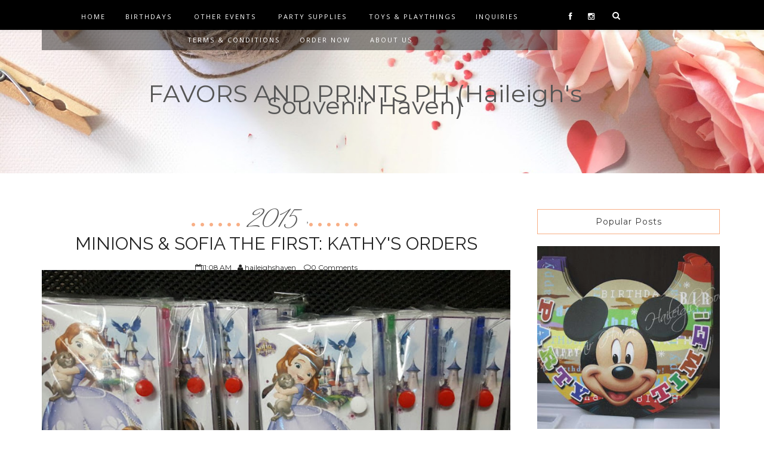

--- FILE ---
content_type: text/javascript; charset=UTF-8
request_url: http://www.haileighshaven.com/feeds/posts/default/-/2015?alt=json-in-script&callback=related_results_labels_thumbs&max-results=6
body_size: 6515
content:
// API callback
related_results_labels_thumbs({"version":"1.0","encoding":"UTF-8","feed":{"xmlns":"http://www.w3.org/2005/Atom","xmlns$openSearch":"http://a9.com/-/spec/opensearchrss/1.0/","xmlns$blogger":"http://schemas.google.com/blogger/2008","xmlns$georss":"http://www.georss.org/georss","xmlns$gd":"http://schemas.google.com/g/2005","xmlns$thr":"http://purl.org/syndication/thread/1.0","id":{"$t":"tag:blogger.com,1999:blog-8639359882823002828"},"updated":{"$t":"2026-01-20T19:16:28.763+08:00"},"category":[{"term":"ORDERS"},{"term":"2014"},{"term":"2013"},{"term":"MICKEY AND MINNIE"},{"term":"SESAME STREET"},{"term":"WEDDING FAVORS"},{"term":"WEDDINGS"},{"term":"PRODUCTS"},{"term":"2016"},{"term":"SOFIA THE FIRST"},{"term":"2015"},{"term":"DISNEY CARS"},{"term":"BEARS"},{"term":"ORDERS_2012"},{"term":"HELLO KITTY"},{"term":"SPOON AND FORK"},{"term":"MINIONS"},{"term":"DISNEY FROZEN"},{"term":"MICKEY MOUSE"},{"term":"KEY CHAINS"},{"term":"PERSONALIZED"},{"term":"TEDDY BEARS"},{"term":"2011"},{"term":"2017"},{"term":"FROZEN"},{"term":"2012"},{"term":"SALT AND PEPPER SHAKERS"},{"term":"MINNIE MOUSE"},{"term":"SPIDERMAN"},{"term":"ORDERS_WEDDINGS"},{"term":"WOODEN CLIPS"},{"term":"AVENGERS"},{"term":"BIRTHDAYS"},{"term":"DISNEY PRINCESS"},{"term":"CANDY DISPENSERS"},{"term":"TINKERBELL"},{"term":"CANDY MACHINES"},{"term":"ORDERS_SPOON_AND_FORK"},{"term":"TRANSFORMERS"},{"term":"GARDEN THEMED"},{"term":"TOY STORY"},{"term":"BEACH FAVORS"},{"term":"COIN BANKS"},{"term":"SUPERHEROES"},{"term":"MONSTER HIGH"},{"term":"FLORAL THEMED"},{"term":"CANDYLAND THEME"},{"term":"MOUSE EARS HEADBANDS"},{"term":"BARBIE"},{"term":"BRIDE_AND_GROOM"},{"term":"PAILS"},{"term":"PEPPA PIG"},{"term":"SPONGEBOB"},{"term":"CONSTRUCTION"},{"term":"HEADBANDS"},{"term":"PERSONALIZED TUMBLERS"},{"term":"BEN10"},{"term":"CAKE TOPPERS"},{"term":"CHRISTENING"},{"term":"DORA"},{"term":"PETER PAN"},{"term":"PILLOWS"},{"term":"THOMAS THE TRAIN"},{"term":"TIN PAILS"},{"term":"TOYS"},{"term":"BALLOONS"},{"term":"BATMAN"},{"term":"BUTTON PINS"},{"term":"ICE CREAM"},{"term":"ORDERS_BIRTHDAY"},{"term":"PEN HOLDERS"},{"term":"PHOTO FRAMES"},{"term":"COUPLE BEARS"},{"term":"INVITATIONS"},{"term":"PRACTICAL FAVORS"},{"term":"SUPERMAN"},{"term":"ANGELINA BALLERINA"},{"term":"BIG HERO 6"},{"term":"BUTTERFLY FAVORS"},{"term":"DISNEY PLANES"},{"term":"JAKE AND THE NEVERLAND PIRATES"},{"term":"LOCK AND KEY"},{"term":"MUSIC"},{"term":"TARPAULIN"},{"term":"ARTS AND CRAFTS"},{"term":"CLAY PENS"},{"term":"COUPLE PENS"},{"term":"HUGGING_BEARS"},{"term":"KITCHEN FAVORS"},{"term":"MAGNETS"},{"term":"PERSONALIZED ITEMS"},{"term":"POLKA DOTS"},{"term":"POOH AND FRIENDS"},{"term":"STRAWBERRY SHORTCAKE"},{"term":"BARNEY"},{"term":"BOW TIES"},{"term":"CANDY JARS"},{"term":"CLAYPENS"},{"term":"LOOT BAGS"},{"term":"MARVEL"},{"term":"MONSTER INC"},{"term":"PARTY HATS"},{"term":"PLANES"},{"term":"SPORTS"},{"term":"ADVISORY"},{"term":"ANGRY BIRDS"},{"term":"BACKPACKS"},{"term":"BEACH-THEMED"},{"term":"BOXES"},{"term":"HUGGING BEARS"},{"term":"HULA HOOPS"},{"term":"INVITATIONS AND TAGS"},{"term":"IRON MAN"},{"term":"LALALOOPSY"},{"term":"PACKAGING"},{"term":"POKEMON"},{"term":"PONY TAILS"},{"term":"POOH"},{"term":"SAFARI"},{"term":"TABLEWARE"},{"term":"inside out"},{"term":"ACCESSORIES"},{"term":"ANIMALS"},{"term":"BUBBLE BLOWERS"},{"term":"CAPTAIN AMERICA"},{"term":"CENTERPIECES"},{"term":"CHRISTMAS GIFTS"},{"term":"CLEARANCE SALE"},{"term":"CRAFTS"},{"term":"CUSTOM HEADBANDS"},{"term":"DEBUT"},{"term":"FLOWER PENS"},{"term":"GAME PRIZES"},{"term":"GLASS JARS"},{"term":"Guitar"},{"term":"HULK"},{"term":"LEGO"},{"term":"MUSIC THEMED"},{"term":"PAPER BAGS"},{"term":"PARTY PRIZES"},{"term":"PARTY SUPPLIES"},{"term":"PAW PATROL"},{"term":"PERSONALIZED BOXES"},{"term":"PERSONALIZED SCHOOL SETS"},{"term":"PRICE LIST"},{"term":"ROCKET THEME"},{"term":"SANRIO"},{"term":"SPARROW KEY RINGS"},{"term":"STUFFED TOYS"},{"term":"TIMMY TIME"},{"term":"TIN LUNCHBOXES"},{"term":"christmas"},{"term":"super pig"},{"term":"thank you"},{"term":"trolls"},{"term":"tsumtsum"}],"title":{"type":"text","$t":"FAVORS AND PRINTS PH (Haileigh's Souvenir Haven)"},"subtitle":{"type":"html","$t":""},"link":[{"rel":"http://schemas.google.com/g/2005#feed","type":"application/atom+xml","href":"http:\/\/www.haileighshaven.com\/feeds\/posts\/default"},{"rel":"self","type":"application/atom+xml","href":"http:\/\/www.blogger.com\/feeds\/8639359882823002828\/posts\/default\/-\/2015?alt=json-in-script\u0026max-results=6"},{"rel":"alternate","type":"text/html","href":"http:\/\/www.haileighshaven.com\/search\/label\/2015"},{"rel":"hub","href":"http://pubsubhubbub.appspot.com/"},{"rel":"next","type":"application/atom+xml","href":"http:\/\/www.blogger.com\/feeds\/8639359882823002828\/posts\/default\/-\/2015\/-\/2015?alt=json-in-script\u0026start-index=7\u0026max-results=6"}],"author":[{"name":{"$t":"haileighshaven"},"uri":{"$t":"http:\/\/www.blogger.com\/profile\/09506717980806620610"},"email":{"$t":"noreply@blogger.com"},"gd$image":{"rel":"http://schemas.google.com/g/2005#thumbnail","width":"16","height":"16","src":"https:\/\/img1.blogblog.com\/img\/b16-rounded.gif"}}],"generator":{"version":"7.00","uri":"http://www.blogger.com","$t":"Blogger"},"openSearch$totalResults":{"$t":"74"},"openSearch$startIndex":{"$t":"1"},"openSearch$itemsPerPage":{"$t":"6"},"entry":[{"id":{"$t":"tag:blogger.com,1999:blog-8639359882823002828.post-8728395371760285159"},"published":{"$t":"2015-12-18T01:13:00.005+08:00"},"updated":{"$t":"2015-12-18T01:13:39.127+08:00"},"category":[{"scheme":"http://www.blogger.com/atom/ns#","term":"2015"},{"scheme":"http://www.blogger.com/atom/ns#","term":"ORDERS"},{"scheme":"http://www.blogger.com/atom/ns#","term":"TINKERBELL"}],"title":{"type":"text","$t":"TINKERBELL: KATRINA'S ORDERS"},"content":{"type":"html","$t":"TINKERBELL PARTY GIVEAWAYS: BACKPACKS, HEADBANDS, PACKAGED SCHOOL SET, LASER STICKERS, BEACH PAIL SETS, PAPER BAGS, STRESS BALLS, WALLETS ETC.\u003Cbr \/\u003E\n\u003Cbr \/\u003E\n\u003Cdiv class=\"separator\" style=\"clear: both; text-align: center;\"\u003E\n\u003Ca href=\"https:\/\/blogger.googleusercontent.com\/img\/b\/R29vZ2xl\/AVvXsEj4Rg19djOMikPhm2bvHPvnUGN4a-Sxoy2cJhfClnbnriBmo6ISxNJbtGsv0sFXoesLBEVkMKyOLxgLQGJPMAlDhtLNfuQ7YlU-BX-4ESXDOUMvkmRYY4V2N4zcLn3QiM8RWINfJrVy454B\/s1600\/2015+-+TINKERBELL+-+KATRINA%2527S+ORDERS+1.jpg\" imageanchor=\"1\" style=\"margin-left: 1em; margin-right: 1em;\"\u003E\u003Cimg border=\"0\" height=\"320\" src=\"https:\/\/blogger.googleusercontent.com\/img\/b\/R29vZ2xl\/AVvXsEj4Rg19djOMikPhm2bvHPvnUGN4a-Sxoy2cJhfClnbnriBmo6ISxNJbtGsv0sFXoesLBEVkMKyOLxgLQGJPMAlDhtLNfuQ7YlU-BX-4ESXDOUMvkmRYY4V2N4zcLn3QiM8RWINfJrVy454B\/s320\/2015+-+TINKERBELL+-+KATRINA%2527S+ORDERS+1.jpg\" width=\"180\" \/\u003E\u003C\/a\u003E\u003C\/div\u003E\n\u003Cbr \/\u003E\n\u003Cdiv class=\"separator\" style=\"clear: both; text-align: center;\"\u003E\n\u003Ca href=\"https:\/\/blogger.googleusercontent.com\/img\/b\/R29vZ2xl\/AVvXsEjNHKxm9IYJusSaOyZ8MX95qSw7cnJ8iSSE7ZAc0oE_Q215a6Q5HXcyzdnBYU8zzWOnwyO72Cx8OXvpvOXAyN6ARzZpz6moF-xGlkFfOgrT9RALXmmMrgBZJI65n_LsjPLfb0lYaI2psQb_\/s1600\/2015+-+TINKERBELL+-+KATRINA%2527S+ORDERS+2.jpg\" imageanchor=\"1\" style=\"margin-left: 1em; margin-right: 1em;\"\u003E\u003Cimg border=\"0\" height=\"320\" src=\"https:\/\/blogger.googleusercontent.com\/img\/b\/R29vZ2xl\/AVvXsEjNHKxm9IYJusSaOyZ8MX95qSw7cnJ8iSSE7ZAc0oE_Q215a6Q5HXcyzdnBYU8zzWOnwyO72Cx8OXvpvOXAyN6ARzZpz6moF-xGlkFfOgrT9RALXmmMrgBZJI65n_LsjPLfb0lYaI2psQb_\/s320\/2015+-+TINKERBELL+-+KATRINA%2527S+ORDERS+2.jpg\" width=\"240\" \/\u003E\u003C\/a\u003E\u003C\/div\u003E\n\u003Cbr \/\u003E\n\u003Cdiv class=\"separator\" style=\"clear: both; text-align: center;\"\u003E\n\u003Ca href=\"https:\/\/blogger.googleusercontent.com\/img\/b\/R29vZ2xl\/AVvXsEiOXCFoMUnSKdV33vzzVlxuuVA-26BAbZkCORoV-WI1muA2UZwqTqwMMYU_LAqvX7VRhrYlr1_vE3uSc5kvY3faH9fcO1BIxdbbsOqasnuR-gbDwU6ixBSQbbjGco3powqkl7hkm-fPqEqk\/s1600\/2015+-+TINKERBELL+-+KATRINA%2527S+ORDERS+4.jpg\" imageanchor=\"1\" style=\"margin-left: 1em; margin-right: 1em;\"\u003E\u003Cimg border=\"0\" height=\"240\" src=\"https:\/\/blogger.googleusercontent.com\/img\/b\/R29vZ2xl\/AVvXsEiOXCFoMUnSKdV33vzzVlxuuVA-26BAbZkCORoV-WI1muA2UZwqTqwMMYU_LAqvX7VRhrYlr1_vE3uSc5kvY3faH9fcO1BIxdbbsOqasnuR-gbDwU6ixBSQbbjGco3powqkl7hkm-fPqEqk\/s320\/2015+-+TINKERBELL+-+KATRINA%2527S+ORDERS+4.jpg\" width=\"320\" \/\u003E\u003C\/a\u003E\u003C\/div\u003E\n\u003Cbr \/\u003E\n\u003Cdiv class=\"separator\" style=\"clear: both; text-align: center;\"\u003E\n\u003Ca href=\"https:\/\/blogger.googleusercontent.com\/img\/b\/R29vZ2xl\/AVvXsEgwEv0FZpI3y0CxVMf1s5_fwv8Nx5Oh8FYvdHrKQsNEzkDeHTe7wTJlw5UcI-T1qK95y8Q7i98_TSIbh-jXkHU71x0KHxw1zD38XZzrBwHGYcEHz48gokBEZgpWLNd13gA3QUY0ZdnvsmQK\/s1600\/2015+-+TINKERBELL+-+KATRINA%2527S+ORDERS+5.jpg\" imageanchor=\"1\" style=\"margin-left: 1em; margin-right: 1em;\"\u003E\u003Cimg border=\"0\" height=\"240\" src=\"https:\/\/blogger.googleusercontent.com\/img\/b\/R29vZ2xl\/AVvXsEgwEv0FZpI3y0CxVMf1s5_fwv8Nx5Oh8FYvdHrKQsNEzkDeHTe7wTJlw5UcI-T1qK95y8Q7i98_TSIbh-jXkHU71x0KHxw1zD38XZzrBwHGYcEHz48gokBEZgpWLNd13gA3QUY0ZdnvsmQK\/s320\/2015+-+TINKERBELL+-+KATRINA%2527S+ORDERS+5.jpg\" width=\"320\" \/\u003E\u003C\/a\u003E\u003C\/div\u003E\n\u003Cbr \/\u003E\n\u003Cdiv class=\"separator\" style=\"clear: both; text-align: center;\"\u003E\n\u003Ca href=\"https:\/\/blogger.googleusercontent.com\/img\/b\/R29vZ2xl\/AVvXsEgMZ57s-RLs9A4BcHc-s2_TtKD570omrofTjLVjLmbdxTYRQHQkNHKTo4M0a5CU4hnZ8w0EGRtYeGicxpnLIJGrPgn6TPXBXfT1Q8M1d7Zgug4jRunfzy0YEM_xTczqssqq6z8TjJkfBcy6\/s1600\/2015+-+TINKERBELL+-+KATRINA%2527S+ORDERS+6.jpg\" imageanchor=\"1\" style=\"margin-left: 1em; margin-right: 1em;\"\u003E\u003Cimg border=\"0\" height=\"240\" src=\"https:\/\/blogger.googleusercontent.com\/img\/b\/R29vZ2xl\/AVvXsEgMZ57s-RLs9A4BcHc-s2_TtKD570omrofTjLVjLmbdxTYRQHQkNHKTo4M0a5CU4hnZ8w0EGRtYeGicxpnLIJGrPgn6TPXBXfT1Q8M1d7Zgug4jRunfzy0YEM_xTczqssqq6z8TjJkfBcy6\/s320\/2015+-+TINKERBELL+-+KATRINA%2527S+ORDERS+6.jpg\" width=\"320\" \/\u003E\u003C\/a\u003E\u003C\/div\u003E\n\u003Cbr \/\u003E\n\u003Cdiv class=\"separator\" style=\"clear: both; text-align: center;\"\u003E\n\u003Ca href=\"https:\/\/blogger.googleusercontent.com\/img\/b\/R29vZ2xl\/AVvXsEhpfmlCHLfEEOQN1Bx_IDGoHwIkuC6Ujs22j9gM04K5LTKm8ERNJcp_Mwvf9PP1D8dmp-iXQ3OYWbRuqiQbz1OCCAZmntM8hgBBcQYGJiwm8WoPxfWUCMNaQxWi-d5JzLY0qFHJtJ_J2mfI\/s1600\/2015+-+TINKERBELL+-+KATRINA%2527S+ORDERS+7.jpg\" imageanchor=\"1\" style=\"margin-left: 1em; margin-right: 1em;\"\u003E\u003Cimg border=\"0\" height=\"320\" src=\"https:\/\/blogger.googleusercontent.com\/img\/b\/R29vZ2xl\/AVvXsEhpfmlCHLfEEOQN1Bx_IDGoHwIkuC6Ujs22j9gM04K5LTKm8ERNJcp_Mwvf9PP1D8dmp-iXQ3OYWbRuqiQbz1OCCAZmntM8hgBBcQYGJiwm8WoPxfWUCMNaQxWi-d5JzLY0qFHJtJ_J2mfI\/s320\/2015+-+TINKERBELL+-+KATRINA%2527S+ORDERS+7.jpg\" width=\"240\" \/\u003E\u003C\/a\u003E\u003C\/div\u003E\n\u003Cbr \/\u003E\n\u003Cdiv class=\"separator\" style=\"clear: both; text-align: center;\"\u003E\n\u003Ca href=\"https:\/\/blogger.googleusercontent.com\/img\/b\/R29vZ2xl\/AVvXsEj5M3iWBCx81LuBceUQaa3KtzYk1DTOvH6d7yvG9nijckBFQHR81tkrWD-YdxVGXf-ZNQSLfB7DdFudmuKgoAeShrHk8O_sY6aGWHGy-Nuc7fQQmiUuy8G5Rq9HVUcy1tnqehoXZLtEmVYW\/s1600\/2015+-+TINKERBELL+-+KATRINA%2527S+ORDERS+8.jpg\" imageanchor=\"1\" style=\"margin-left: 1em; margin-right: 1em;\"\u003E\u003Cimg border=\"0\" height=\"320\" src=\"https:\/\/blogger.googleusercontent.com\/img\/b\/R29vZ2xl\/AVvXsEj5M3iWBCx81LuBceUQaa3KtzYk1DTOvH6d7yvG9nijckBFQHR81tkrWD-YdxVGXf-ZNQSLfB7DdFudmuKgoAeShrHk8O_sY6aGWHGy-Nuc7fQQmiUuy8G5Rq9HVUcy1tnqehoXZLtEmVYW\/s320\/2015+-+TINKERBELL+-+KATRINA%2527S+ORDERS+8.jpg\" width=\"240\" \/\u003E\u003C\/a\u003E\u003C\/div\u003E\n\u003Cbr \/\u003E"},"link":[{"rel":"replies","type":"application/atom+xml","href":"http:\/\/www.haileighshaven.com\/feeds\/8728395371760285159\/comments\/default","title":"Post Comments"},{"rel":"replies","type":"text/html","href":"http:\/\/www.haileighshaven.com\/2015\/12\/tinkerbell-katrinas-orders.html#comment-form","title":"1 Comments"},{"rel":"edit","type":"application/atom+xml","href":"http:\/\/www.blogger.com\/feeds\/8639359882823002828\/posts\/default\/8728395371760285159"},{"rel":"self","type":"application/atom+xml","href":"http:\/\/www.blogger.com\/feeds\/8639359882823002828\/posts\/default\/8728395371760285159"},{"rel":"alternate","type":"text/html","href":"http:\/\/www.haileighshaven.com\/2015\/12\/tinkerbell-katrinas-orders.html","title":"TINKERBELL: KATRINA'S ORDERS"}],"author":[{"name":{"$t":"haileighshaven"},"uri":{"$t":"http:\/\/www.blogger.com\/profile\/09506717980806620610"},"email":{"$t":"noreply@blogger.com"},"gd$image":{"rel":"http://schemas.google.com/g/2005#thumbnail","width":"16","height":"16","src":"https:\/\/img1.blogblog.com\/img\/b16-rounded.gif"}}],"media$thumbnail":{"xmlns$media":"http://search.yahoo.com/mrss/","url":"https:\/\/blogger.googleusercontent.com\/img\/b\/R29vZ2xl\/AVvXsEj4Rg19djOMikPhm2bvHPvnUGN4a-Sxoy2cJhfClnbnriBmo6ISxNJbtGsv0sFXoesLBEVkMKyOLxgLQGJPMAlDhtLNfuQ7YlU-BX-4ESXDOUMvkmRYY4V2N4zcLn3QiM8RWINfJrVy454B\/s72-c\/2015+-+TINKERBELL+-+KATRINA%2527S+ORDERS+1.jpg","height":"72","width":"72"},"thr$total":{"$t":"1"}},{"id":{"$t":"tag:blogger.com,1999:blog-8639359882823002828.post-6357661887776619124"},"published":{"$t":"2015-12-18T00:53:00.000+08:00"},"updated":{"$t":"2015-12-18T00:53:18.275+08:00"},"category":[{"scheme":"http://www.blogger.com/atom/ns#","term":"2015"},{"scheme":"http://www.blogger.com/atom/ns#","term":"CHRISTENING"},{"scheme":"http://www.blogger.com/atom/ns#","term":"ORDERS"},{"scheme":"http://www.blogger.com/atom/ns#","term":"TEDDY BEARS"}],"title":{"type":"text","$t":"TEDDY BEARS: MITCH'S ORDERS"},"content":{"type":"html","$t":"\u003Cdiv style=\"text-align: center;\"\u003E\n\u003Ca href=\"https:\/\/blogger.googleusercontent.com\/img\/b\/R29vZ2xl\/AVvXsEgGbRDJkfM9JvORE_vlArYlTf73T8GAi3D1XWz4VUtIA50FeKlK1DEiIxRcuZ9aDG-mbk3DJwJuHL7xG0N5qRGu0634qnSihX8qr9u6gYW6UAUKe63-gIxwDomHcKQ9Y-VllzHuSJoOkTEK\/s1600\/2015+-+TEDDY+BEARS+-+MITCH%2527S+ORDERS+1.jpg\" imageanchor=\"1\"\u003E\u003Cimg border=\"0\" src=\"https:\/\/blogger.googleusercontent.com\/img\/b\/R29vZ2xl\/AVvXsEgGbRDJkfM9JvORE_vlArYlTf73T8GAi3D1XWz4VUtIA50FeKlK1DEiIxRcuZ9aDG-mbk3DJwJuHL7xG0N5qRGu0634qnSihX8qr9u6gYW6UAUKe63-gIxwDomHcKQ9Y-VllzHuSJoOkTEK\/s320\/2015+-+TEDDY+BEARS+-+MITCH%2527S+ORDERS+1.jpg\" \/\u003E\u003C\/a\u003E\u0026nbsp;\u003Ca href=\"https:\/\/blogger.googleusercontent.com\/img\/b\/R29vZ2xl\/AVvXsEhAmoBgszbzeRDhYJ-9FPLvEg7tdXTh5ku7rrAhxSFSM9ogVw_13cPSv9veCPc4LKyIS5VHzlvQcPafLGE8R6_9XRBKPI3XcjOjm5XChsAcErjD5OoAHMncdBc-3vQDNRwU91yDeXodJGkO\/s1600\/2015+-+TEDDY+BEARS+-+MITCH%2527S+ORDERS+2.jpg\" imageanchor=\"1\"\u003E\u003Cimg border=\"0\" src=\"https:\/\/blogger.googleusercontent.com\/img\/b\/R29vZ2xl\/AVvXsEhAmoBgszbzeRDhYJ-9FPLvEg7tdXTh5ku7rrAhxSFSM9ogVw_13cPSv9veCPc4LKyIS5VHzlvQcPafLGE8R6_9XRBKPI3XcjOjm5XChsAcErjD5OoAHMncdBc-3vQDNRwU91yDeXodJGkO\/s320\/2015+-+TEDDY+BEARS+-+MITCH%2527S+ORDERS+2.jpg\" \/\u003E\u003C\/a\u003E\u003C\/div\u003E\n\u003Cdiv style=\"text-align: center;\"\u003E\n\u003Cbr \/\u003E\u003C\/div\u003E\n\u003Cdiv style=\"text-align: center;\"\u003E\nASSORTED TEDDY BEARS\u003C\/div\u003E\n"},"link":[{"rel":"replies","type":"application/atom+xml","href":"http:\/\/www.haileighshaven.com\/feeds\/6357661887776619124\/comments\/default","title":"Post Comments"},{"rel":"replies","type":"text/html","href":"http:\/\/www.haileighshaven.com\/2015\/12\/blog-post.html#comment-form","title":"0 Comments"},{"rel":"edit","type":"application/atom+xml","href":"http:\/\/www.blogger.com\/feeds\/8639359882823002828\/posts\/default\/6357661887776619124"},{"rel":"self","type":"application/atom+xml","href":"http:\/\/www.blogger.com\/feeds\/8639359882823002828\/posts\/default\/6357661887776619124"},{"rel":"alternate","type":"text/html","href":"http:\/\/www.haileighshaven.com\/2015\/12\/blog-post.html","title":"TEDDY BEARS: MITCH'S ORDERS"}],"author":[{"name":{"$t":"haileighshaven"},"uri":{"$t":"http:\/\/www.blogger.com\/profile\/09506717980806620610"},"email":{"$t":"noreply@blogger.com"},"gd$image":{"rel":"http://schemas.google.com/g/2005#thumbnail","width":"16","height":"16","src":"https:\/\/img1.blogblog.com\/img\/b16-rounded.gif"}}],"media$thumbnail":{"xmlns$media":"http://search.yahoo.com/mrss/","url":"https:\/\/blogger.googleusercontent.com\/img\/b\/R29vZ2xl\/AVvXsEgGbRDJkfM9JvORE_vlArYlTf73T8GAi3D1XWz4VUtIA50FeKlK1DEiIxRcuZ9aDG-mbk3DJwJuHL7xG0N5qRGu0634qnSihX8qr9u6gYW6UAUKe63-gIxwDomHcKQ9Y-VllzHuSJoOkTEK\/s72-c\/2015+-+TEDDY+BEARS+-+MITCH%2527S+ORDERS+1.jpg","height":"72","width":"72"},"thr$total":{"$t":"0"}},{"id":{"$t":"tag:blogger.com,1999:blog-8639359882823002828.post-7601631475817373300"},"published":{"$t":"2015-12-18T00:51:00.001+08:00"},"updated":{"$t":"2015-12-18T00:51:52.436+08:00"},"category":[{"scheme":"http://www.blogger.com/atom/ns#","term":"2015"},{"scheme":"http://www.blogger.com/atom/ns#","term":"DISNEY CARS"},{"scheme":"http://www.blogger.com/atom/ns#","term":"ORDERS"}],"title":{"type":"text","$t":"DISNEY CARS: LORIE'S ORDERS"},"content":{"type":"html","$t":"\u003Cdiv style=\"text-align: center;\"\u003E\n\u003Cbr \/\u003E\u003C\/div\u003E\n\u003Cdiv style=\"text-align: center;\"\u003E\nDISNEY CARS MCQUEEN PLASTIC TOY, PARTY HATS AND LOOT BAGS\u003C\/div\u003E\n\u003Cdiv style=\"text-align: center;\"\u003E\n\u003Cbr \/\u003E\u003C\/div\u003E\n\u003Cdiv style=\"text-align: center;\"\u003E\n\u003Ca href=\"https:\/\/blogger.googleusercontent.com\/img\/b\/R29vZ2xl\/AVvXsEiztnynTNqz7Ug-7r810Dqa1Mgn5AJFbXf7jp1GShbpGpIHK7Zb02NEXBqEVDvC4yt7Rqb8zaMc76N3XQtxU33WskoB81u7T9RzMBlt5M-jgno4ybTeQnLfcudAmj_aj9Nuo3hMRqA-uNJr\/s1600\/2015+-+DISNEY+CARS+LORIE+1.jpg\" imageanchor=\"1\"\u003E\u003Cimg border=\"0\" src=\"https:\/\/blogger.googleusercontent.com\/img\/b\/R29vZ2xl\/AVvXsEiztnynTNqz7Ug-7r810Dqa1Mgn5AJFbXf7jp1GShbpGpIHK7Zb02NEXBqEVDvC4yt7Rqb8zaMc76N3XQtxU33WskoB81u7T9RzMBlt5M-jgno4ybTeQnLfcudAmj_aj9Nuo3hMRqA-uNJr\/s320\/2015+-+DISNEY+CARS+LORIE+1.jpg\" \/\u003E\u003C\/a\u003E\u0026nbsp;\u003Ca href=\"https:\/\/blogger.googleusercontent.com\/img\/b\/R29vZ2xl\/AVvXsEhHF79sErYjuuJ_wkvBGHwFJM7S8Z3m0t7htpKkAeEFeYTTA1xXAYuis7nwrNjfGC28RBlFKDpvSGINzk1ZTZiXaD6VTE_aUr7Prhx8y-HKaEDSYFL0D3lokHBkSvWfAQRlBxlGEIz9oSBM\/s1600\/2015+-+DISNEY+CARS+LORIE+2.jpg\" imageanchor=\"1\"\u003E\u003Cimg border=\"0\" src=\"https:\/\/blogger.googleusercontent.com\/img\/b\/R29vZ2xl\/AVvXsEhHF79sErYjuuJ_wkvBGHwFJM7S8Z3m0t7htpKkAeEFeYTTA1xXAYuis7nwrNjfGC28RBlFKDpvSGINzk1ZTZiXaD6VTE_aUr7Prhx8y-HKaEDSYFL0D3lokHBkSvWfAQRlBxlGEIz9oSBM\/s320\/2015+-+DISNEY+CARS+LORIE+2.jpg\" \/\u003E\u003C\/a\u003E\u003Ca href=\"https:\/\/blogger.googleusercontent.com\/img\/b\/R29vZ2xl\/AVvXsEjTdLCRyVO3mtFO2d9itp0YSiMpIXujSiShGc82sdsXqVOTq1vQNdzLRQUAnOIlTz1FLcg024z0i15KADn8XRyANzOtYvzP4Q9YEgbNyqYKxDY5xxrGfBIvTFQMms5YPqMtJKNjwjkSJzat\/s1600\/2015+-+DISNEY+CARS+LORIE+3.jpg\" imageanchor=\"1\"\u003E\u003Cimg border=\"0\" src=\"https:\/\/blogger.googleusercontent.com\/img\/b\/R29vZ2xl\/AVvXsEjTdLCRyVO3mtFO2d9itp0YSiMpIXujSiShGc82sdsXqVOTq1vQNdzLRQUAnOIlTz1FLcg024z0i15KADn8XRyANzOtYvzP4Q9YEgbNyqYKxDY5xxrGfBIvTFQMms5YPqMtJKNjwjkSJzat\/s320\/2015+-+DISNEY+CARS+LORIE+3.jpg\" \/\u003E\u003C\/a\u003E\u0026nbsp;\u003Ca href=\"https:\/\/blogger.googleusercontent.com\/img\/b\/R29vZ2xl\/AVvXsEi_sidzz0p_7260xYmj0DsdxUGTmDsMf7W-DM-70vzCYDGS7TZV4RfubaZmh9woarr_YrCLKhxMPHUkeGY-yV6m9Keg_b1SlwytCq0WSmkQ-2K62cFcsjAhpRF_f0l3a-v4YCbgQBXbBLqR\/s1600\/2015+-+DISNEY+CARS+LORIE+5.jpg\" imageanchor=\"1\"\u003E\u003Cimg border=\"0\" src=\"https:\/\/blogger.googleusercontent.com\/img\/b\/R29vZ2xl\/AVvXsEi_sidzz0p_7260xYmj0DsdxUGTmDsMf7W-DM-70vzCYDGS7TZV4RfubaZmh9woarr_YrCLKhxMPHUkeGY-yV6m9Keg_b1SlwytCq0WSmkQ-2K62cFcsjAhpRF_f0l3a-v4YCbgQBXbBLqR\/s320\/2015+-+DISNEY+CARS+LORIE+5.jpg\" \/\u003E\u003C\/a\u003E\u003C\/div\u003E\n"},"link":[{"rel":"replies","type":"application/atom+xml","href":"http:\/\/www.haileighshaven.com\/feeds\/7601631475817373300\/comments\/default","title":"Post Comments"},{"rel":"replies","type":"text/html","href":"http:\/\/www.haileighshaven.com\/2015\/12\/disney-cars-lories-orders.html#comment-form","title":"1 Comments"},{"rel":"edit","type":"application/atom+xml","href":"http:\/\/www.blogger.com\/feeds\/8639359882823002828\/posts\/default\/7601631475817373300"},{"rel":"self","type":"application/atom+xml","href":"http:\/\/www.blogger.com\/feeds\/8639359882823002828\/posts\/default\/7601631475817373300"},{"rel":"alternate","type":"text/html","href":"http:\/\/www.haileighshaven.com\/2015\/12\/disney-cars-lories-orders.html","title":"DISNEY CARS: LORIE'S ORDERS"}],"author":[{"name":{"$t":"haileighshaven"},"uri":{"$t":"http:\/\/www.blogger.com\/profile\/09506717980806620610"},"email":{"$t":"noreply@blogger.com"},"gd$image":{"rel":"http://schemas.google.com/g/2005#thumbnail","width":"16","height":"16","src":"https:\/\/img1.blogblog.com\/img\/b16-rounded.gif"}}],"media$thumbnail":{"xmlns$media":"http://search.yahoo.com/mrss/","url":"https:\/\/blogger.googleusercontent.com\/img\/b\/R29vZ2xl\/AVvXsEiztnynTNqz7Ug-7r810Dqa1Mgn5AJFbXf7jp1GShbpGpIHK7Zb02NEXBqEVDvC4yt7Rqb8zaMc76N3XQtxU33WskoB81u7T9RzMBlt5M-jgno4ybTeQnLfcudAmj_aj9Nuo3hMRqA-uNJr\/s72-c\/2015+-+DISNEY+CARS+LORIE+1.jpg","height":"72","width":"72"},"thr$total":{"$t":"1"}},{"id":{"$t":"tag:blogger.com,1999:blog-8639359882823002828.post-3739588347457177489"},"published":{"$t":"2015-12-18T00:43:00.002+08:00"},"updated":{"$t":"2015-12-18T00:43:46.384+08:00"},"category":[{"scheme":"http://www.blogger.com/atom/ns#","term":"2015"},{"scheme":"http://www.blogger.com/atom/ns#","term":"MICKEY AND MINNIE"},{"scheme":"http://www.blogger.com/atom/ns#","term":"ORDERS"}],"title":{"type":"text","$t":"MICKEY AND MINNIE: MERRITT'S ORDERS"},"content":{"type":"html","$t":"\u003Cdiv style=\"text-align: center;\"\u003E\n\u003Cbr \/\u003E\u003C\/div\u003E\nPARTY GIVEAWAYS AND SUPPLIES\u003Cbr \/\u003E\n\u003Cbr \/\u003E\n\u003Cdiv style=\"text-align: center;\"\u003E\n\u003Ca href=\"https:\/\/blogger.googleusercontent.com\/img\/b\/R29vZ2xl\/AVvXsEjKZaSRqUCjFdXnBxFUOO_rz3z29hJ4hkgpugxDil9-tPu6Ln9L6-lbprzGjpm_X1lwZPJgPxb0QU4tICz8WK63vDlpqjZTO5fxADslApypgqpADC8n5sXQbkmKuVfY6x5FSuFVk-9RIHsB\/s1600\/2015+-+MICKEY+AND+MINNIE+-+MERRITT%2527S+ORDERS+1.jpg\" imageanchor=\"1\"\u003E\u003Cimg border=\"0\" src=\"https:\/\/blogger.googleusercontent.com\/img\/b\/R29vZ2xl\/AVvXsEjKZaSRqUCjFdXnBxFUOO_rz3z29hJ4hkgpugxDil9-tPu6Ln9L6-lbprzGjpm_X1lwZPJgPxb0QU4tICz8WK63vDlpqjZTO5fxADslApypgqpADC8n5sXQbkmKuVfY6x5FSuFVk-9RIHsB\/s320\/2015+-+MICKEY+AND+MINNIE+-+MERRITT%2527S+ORDERS+1.jpg\" \/\u003E\u003C\/a\u003E\u0026nbsp;\u003Ca href=\"https:\/\/blogger.googleusercontent.com\/img\/b\/R29vZ2xl\/AVvXsEiIk3Y-IJ5oh7XCTgb8pWdLxXpPbi2U91ue9v4zsxFyCC6bF7wgF9e-oUXivppT6mJEs29ixnYhWvGV09t1ORVdesS6JNjuK6UxMvWvwUFzNah0kRKfKY1Es4BEzySdjhQUETSmUpUH8Cg6\/s1600\/2015+-+MICKEY+AND+MINNIE+-+MERRITT%2527S+ORDERS+2.jpg\" imageanchor=\"1\"\u003E\u003Cimg border=\"0\" src=\"https:\/\/blogger.googleusercontent.com\/img\/b\/R29vZ2xl\/AVvXsEiIk3Y-IJ5oh7XCTgb8pWdLxXpPbi2U91ue9v4zsxFyCC6bF7wgF9e-oUXivppT6mJEs29ixnYhWvGV09t1ORVdesS6JNjuK6UxMvWvwUFzNah0kRKfKY1Es4BEzySdjhQUETSmUpUH8Cg6\/s320\/2015+-+MICKEY+AND+MINNIE+-+MERRITT%2527S+ORDERS+2.jpg\" \/\u003E\u003C\/a\u003E\u003Ca href=\"https:\/\/blogger.googleusercontent.com\/img\/b\/R29vZ2xl\/AVvXsEgXeJk4aWxELYashDRqqxjXAw8n3Nw8A5p_KiNYjxvXn1BwQC5zZRqEUotnyBOgcA9ZAW_IRHGKkb1C0S4iAKr1vQhSdL1zBCZLQKZsnt75WlawE-w5cdFO_7TH3m-jffdzCdD-S2mLtKTx\/s1600\/2015+-+MICKEY+AND+MINNIE+-+MERRITT%2527S+ORDERS+3.jpg\" imageanchor=\"1\"\u003E\u003Cimg border=\"0\" src=\"https:\/\/blogger.googleusercontent.com\/img\/b\/R29vZ2xl\/AVvXsEgXeJk4aWxELYashDRqqxjXAw8n3Nw8A5p_KiNYjxvXn1BwQC5zZRqEUotnyBOgcA9ZAW_IRHGKkb1C0S4iAKr1vQhSdL1zBCZLQKZsnt75WlawE-w5cdFO_7TH3m-jffdzCdD-S2mLtKTx\/s320\/2015+-+MICKEY+AND+MINNIE+-+MERRITT%2527S+ORDERS+3.jpg\" \/\u003E\u003C\/a\u003E\u0026nbsp;\u003Ca href=\"https:\/\/blogger.googleusercontent.com\/img\/b\/R29vZ2xl\/AVvXsEiIeLgDyFTpcje2nBrjjg5A9n7hcUActLF6qvjk0gJwkjOa9yif3Fbnovv81PYx63JgWvgir12j9B7dTaheu-MzrpWf-vSvPGWhUMsrHl9IsvS9QIv1hhoGQXw43YeQXSNZyU__HdDmp-85\/s1600\/2015+-+MICKEY+AND+MINNIE+-+MERRITT%2527S+ORDERS+4.jpg\" imageanchor=\"1\"\u003E\u003Cimg border=\"0\" src=\"https:\/\/blogger.googleusercontent.com\/img\/b\/R29vZ2xl\/AVvXsEiIeLgDyFTpcje2nBrjjg5A9n7hcUActLF6qvjk0gJwkjOa9yif3Fbnovv81PYx63JgWvgir12j9B7dTaheu-MzrpWf-vSvPGWhUMsrHl9IsvS9QIv1hhoGQXw43YeQXSNZyU__HdDmp-85\/s320\/2015+-+MICKEY+AND+MINNIE+-+MERRITT%2527S+ORDERS+4.jpg\" \/\u003E\u003C\/a\u003E\u003Ca href=\"https:\/\/blogger.googleusercontent.com\/img\/b\/R29vZ2xl\/AVvXsEhXOpCjdJ6MrCQbohGf52M2oHFZ9uGfMMyrQt-Jo_rZT-_pXjk-jNIOYs5YQpJKW7HKV7mK9obVB6JGIsiTP31Drr7GyoNOvTAX14c4Zb2wneLFbtA4Gpntf9sGEM9mw1Gg-KOpXf_uQdHy\/s1600\/2015+-+MICKEY+AND+MINNIE+-+MERRITT%2527S+ORDERS+5.jpg\" imageanchor=\"1\"\u003E\u003Cimg border=\"0\" src=\"https:\/\/blogger.googleusercontent.com\/img\/b\/R29vZ2xl\/AVvXsEhXOpCjdJ6MrCQbohGf52M2oHFZ9uGfMMyrQt-Jo_rZT-_pXjk-jNIOYs5YQpJKW7HKV7mK9obVB6JGIsiTP31Drr7GyoNOvTAX14c4Zb2wneLFbtA4Gpntf9sGEM9mw1Gg-KOpXf_uQdHy\/s320\/2015+-+MICKEY+AND+MINNIE+-+MERRITT%2527S+ORDERS+5.jpg\" \/\u003E\u003C\/a\u003E\u0026nbsp;\u003Ca href=\"https:\/\/blogger.googleusercontent.com\/img\/b\/R29vZ2xl\/AVvXsEiK6CYJxW-XjKM6OMUoBQTQrOHempVtCumF1mnZFHtodQSxWwIkQI58JW-XeQlb5nfokaNkCIMmjhdyqLyR_9QrePfxzCR3oF9HrVJB-e11L-M0x7crIfWvuS7QWD3Tfu3L9ZnegliHfjQ4\/s1600\/2015+-+MICKEY+AND+MINNIE+-+MERRITT%2527S+ORDERS+6.jpg\" imageanchor=\"1\"\u003E\u003Cimg border=\"0\" src=\"https:\/\/blogger.googleusercontent.com\/img\/b\/R29vZ2xl\/AVvXsEiK6CYJxW-XjKM6OMUoBQTQrOHempVtCumF1mnZFHtodQSxWwIkQI58JW-XeQlb5nfokaNkCIMmjhdyqLyR_9QrePfxzCR3oF9HrVJB-e11L-M0x7crIfWvuS7QWD3Tfu3L9ZnegliHfjQ4\/s320\/2015+-+MICKEY+AND+MINNIE+-+MERRITT%2527S+ORDERS+6.jpg\" \/\u003E\u003C\/a\u003E\u003Ca href=\"https:\/\/blogger.googleusercontent.com\/img\/b\/R29vZ2xl\/AVvXsEj3C3SusFxZ0L20z-QoSaEhvv0N_E7EaCeKwsKwTScoaBg3TCZEx8rIePOXtxTtMkK8j6fY0plxHz1o8tXfxNOsVYi-TWceo0WfJimxQsnUnoUqFf0de8X3KQ7blthQnfbxq-Cg20Tu1-1a\/s1600\/2015+-+MICKEY+AND+MINNIE+-+MERRITT%2527S+ORDERS+7.jpg\" imageanchor=\"1\"\u003E\u003Cimg border=\"0\" src=\"https:\/\/blogger.googleusercontent.com\/img\/b\/R29vZ2xl\/AVvXsEj3C3SusFxZ0L20z-QoSaEhvv0N_E7EaCeKwsKwTScoaBg3TCZEx8rIePOXtxTtMkK8j6fY0plxHz1o8tXfxNOsVYi-TWceo0WfJimxQsnUnoUqFf0de8X3KQ7blthQnfbxq-Cg20Tu1-1a\/s320\/2015+-+MICKEY+AND+MINNIE+-+MERRITT%2527S+ORDERS+7.jpg\" \/\u003E\u003C\/a\u003E\u003C\/div\u003E\n"},"link":[{"rel":"replies","type":"application/atom+xml","href":"http:\/\/www.haileighshaven.com\/feeds\/3739588347457177489\/comments\/default","title":"Post Comments"},{"rel":"replies","type":"text/html","href":"http:\/\/www.haileighshaven.com\/2015\/12\/mickey-and-minnie-merritts-orders.html#comment-form","title":"0 Comments"},{"rel":"edit","type":"application/atom+xml","href":"http:\/\/www.blogger.com\/feeds\/8639359882823002828\/posts\/default\/3739588347457177489"},{"rel":"self","type":"application/atom+xml","href":"http:\/\/www.blogger.com\/feeds\/8639359882823002828\/posts\/default\/3739588347457177489"},{"rel":"alternate","type":"text/html","href":"http:\/\/www.haileighshaven.com\/2015\/12\/mickey-and-minnie-merritts-orders.html","title":"MICKEY AND MINNIE: MERRITT'S ORDERS"}],"author":[{"name":{"$t":"haileighshaven"},"uri":{"$t":"http:\/\/www.blogger.com\/profile\/09506717980806620610"},"email":{"$t":"noreply@blogger.com"},"gd$image":{"rel":"http://schemas.google.com/g/2005#thumbnail","width":"16","height":"16","src":"https:\/\/img1.blogblog.com\/img\/b16-rounded.gif"}}],"media$thumbnail":{"xmlns$media":"http://search.yahoo.com/mrss/","url":"https:\/\/blogger.googleusercontent.com\/img\/b\/R29vZ2xl\/AVvXsEjKZaSRqUCjFdXnBxFUOO_rz3z29hJ4hkgpugxDil9-tPu6Ln9L6-lbprzGjpm_X1lwZPJgPxb0QU4tICz8WK63vDlpqjZTO5fxADslApypgqpADC8n5sXQbkmKuVfY6x5FSuFVk-9RIHsB\/s72-c\/2015+-+MICKEY+AND+MINNIE+-+MERRITT%2527S+ORDERS+1.jpg","height":"72","width":"72"},"thr$total":{"$t":"0"}},{"id":{"$t":"tag:blogger.com,1999:blog-8639359882823002828.post-28708778225933129"},"published":{"$t":"2015-12-11T00:12:00.001+08:00"},"updated":{"$t":"2015-12-11T00:12:42.908+08:00"},"category":[{"scheme":"http://www.blogger.com/atom/ns#","term":"2015"},{"scheme":"http://www.blogger.com/atom/ns#","term":"HELLO KITTY"},{"scheme":"http://www.blogger.com/atom/ns#","term":"ORDERS"}],"title":{"type":"text","$t":"HELLO KITTY - ELENITA'S ORDERS"},"content":{"type":"html","$t":"\u003Cdiv style=\"text-align: center; padding: 5px;\"\u003E\u003Ca href=\"https:\/\/lh3.googleusercontent.com\/-EVlfL5jpSaw\/VmmkbybbyiI\/AAAAAAAASf0\/VoSarkhmzsM\/2015%252520HELLO%252520KITTY%252520ELENITA%2525201.jpg\"\u003E\u003Cimg src=\"https:\/\/lh3.googleusercontent.com\/-EVlfL5jpSaw\/VmmkbybbyiI\/AAAAAAAASf0\/VoSarkhmzsM\/2015%252520HELLO%252520KITTY%252520ELENITA%2525201.jpg cursor: pointer;\" width=\"320px\" style=\"border: 1px solid; border-radius: 2px;padding: 5px; max-width: 320px \" \/\u003E\u003C\/a\u003E\u003C\/div\u003E\u003Cdiv style=\"text-align: center; padding: 5px;\"\u003E\u003Ca href=\"https:\/\/lh3.googleusercontent.com\/-3F6OueYyNUg\/VmmkdWE0GSI\/AAAAAAAASf8\/W3qgL3Y3QE4\/2015%252520HELLO%252520KITTY%252520ELENITA%2525202.jpg\"\u003E\u003Cimg src=\"https:\/\/lh3.googleusercontent.com\/-3F6OueYyNUg\/VmmkdWE0GSI\/AAAAAAAASf8\/W3qgL3Y3QE4\/2015%252520HELLO%252520KITTY%252520ELENITA%2525202.jpg cursor: pointer;\" width=\"320px\" style=\"border: 1px solid; border-radius: 2px;padding: 5px; max-width: 320px \" \/\u003E\u003C\/a\u003E\u003C\/div\u003E\u003Cdiv class=\"blogaway-section\"\u003E\u003Cp\u003EParty supplies and personalized button pins\u003C\/p\u003E\u003C\/div\u003E\u003Cbr\/\u003E\u003Cdiv class=\"blogaway-signature\"\u003E\u003Cbr\/\u003E\u003Cfont size=\"2\"\u003EPosted by Favors and Prints PH\u003C\/font\u003E\u003C\/div\u003E"},"link":[{"rel":"replies","type":"application/atom+xml","href":"http:\/\/www.haileighshaven.com\/feeds\/28708778225933129\/comments\/default","title":"Post Comments"},{"rel":"replies","type":"text/html","href":"http:\/\/www.haileighshaven.com\/2015\/12\/hello-kitty-elenitas-orders.html#comment-form","title":"0 Comments"},{"rel":"edit","type":"application/atom+xml","href":"http:\/\/www.blogger.com\/feeds\/8639359882823002828\/posts\/default\/28708778225933129"},{"rel":"self","type":"application/atom+xml","href":"http:\/\/www.blogger.com\/feeds\/8639359882823002828\/posts\/default\/28708778225933129"},{"rel":"alternate","type":"text/html","href":"http:\/\/www.haileighshaven.com\/2015\/12\/hello-kitty-elenitas-orders.html","title":"HELLO KITTY - ELENITA'S ORDERS"}],"author":[{"name":{"$t":"haileighshaven"},"uri":{"$t":"http:\/\/www.blogger.com\/profile\/09506717980806620610"},"email":{"$t":"noreply@blogger.com"},"gd$image":{"rel":"http://schemas.google.com/g/2005#thumbnail","width":"16","height":"16","src":"https:\/\/img1.blogblog.com\/img\/b16-rounded.gif"}}],"media$thumbnail":{"xmlns$media":"http://search.yahoo.com/mrss/","url":"https:\/\/lh3.googleusercontent.com\/-EVlfL5jpSaw\/VmmkbybbyiI\/AAAAAAAASf0\/VoSarkhmzsM\/s72-c\/2015%252520HELLO%252520KITTY%252520ELENITA%2525201.jpg%20cursor:%20pointer;","height":"72","width":"72"},"thr$total":{"$t":"0"}},{"id":{"$t":"tag:blogger.com,1999:blog-8639359882823002828.post-624277189760419159"},"published":{"$t":"2015-12-03T23:46:00.001+08:00"},"updated":{"$t":"2015-12-03T23:46:09.265+08:00"},"category":[{"scheme":"http://www.blogger.com/atom/ns#","term":"2015"},{"scheme":"http://www.blogger.com/atom/ns#","term":"ORDERS"},{"scheme":"http://www.blogger.com/atom/ns#","term":"SOFIA THE FIRST"}],"title":{"type":"text","$t":"SOFIA THE FIRST: MARGARITA'S ORDERS"},"content":{"type":"html","$t":"\u003Cdiv style=\"text-align: center; padding: 5px;\"\u003E\u003Ca href=\"https:\/\/lh3.googleusercontent.com\/-Vlx-VK6mPos\/VmBjtiMVaCI\/AAAAAAAASec\/fGkUp6qz8U4\/2015%252520sofia%252520the%252520first%252520-%252520margarita%252527s%252520orders%2525202.jpg\"\u003E\u003Cimg src=\"https:\/\/lh3.googleusercontent.com\/-Vlx-VK6mPos\/VmBjtiMVaCI\/AAAAAAAASec\/fGkUp6qz8U4\/2015%252520sofia%252520the%252520first%252520-%252520margarita%252527s%252520orders%2525202.jpg cursor: pointer;\" width=\"320px\" style=\"border: 1px solid; border-radius: 2px;padding: 5px; max-width: 320px \" \/\u003E\u003C\/a\u003E\u003C\/div\u003E\u003Cdiv style=\"text-align: center; padding: 5px;\"\u003E\u003Ca href=\"https:\/\/lh3.googleusercontent.com\/-NdWeVX8Ds-Y\/VmBjvp9nEXI\/AAAAAAAASek\/Wb6lLrmlyR4\/2015%252520sofia%252520the%252520first%252520-%252520margarita%252527s%252520orders%2525201.jpg\"\u003E\u003Cimg src=\"https:\/\/lh3.googleusercontent.com\/-NdWeVX8Ds-Y\/VmBjvp9nEXI\/AAAAAAAASek\/Wb6lLrmlyR4\/2015%252520sofia%252520the%252520first%252520-%252520margarita%252527s%252520orders%2525201.jpg cursor: pointer;\" width=\"320px\" style=\"border: 1px solid; border-radius: 2px;padding: 5px; max-width: 320px \" \/\u003E\u003C\/a\u003E\u003C\/div\u003E\u003Cdiv class=\"blogaway-section\"\u003E\u003Cp\u003EPinata, table covers, yoyos, mini notebook with pen and nametags\u003C\/p\u003E\u003C\/div\u003E\u003Cbr\/\u003E\u003Cdiv class=\"blogaway-signature\"\u003E\u003Cbr\/\u003E\u003Cfont size=\"2\"\u003EPosted by Favors and Prints PH\u003C\/font\u003E\u003C\/div\u003E"},"link":[{"rel":"replies","type":"application/atom+xml","href":"http:\/\/www.haileighshaven.com\/feeds\/624277189760419159\/comments\/default","title":"Post Comments"},{"rel":"replies","type":"text/html","href":"http:\/\/www.haileighshaven.com\/2015\/12\/sofia-first-margaritas-orders.html#comment-form","title":"0 Comments"},{"rel":"edit","type":"application/atom+xml","href":"http:\/\/www.blogger.com\/feeds\/8639359882823002828\/posts\/default\/624277189760419159"},{"rel":"self","type":"application/atom+xml","href":"http:\/\/www.blogger.com\/feeds\/8639359882823002828\/posts\/default\/624277189760419159"},{"rel":"alternate","type":"text/html","href":"http:\/\/www.haileighshaven.com\/2015\/12\/sofia-first-margaritas-orders.html","title":"SOFIA THE FIRST: MARGARITA'S ORDERS"}],"author":[{"name":{"$t":"haileighshaven"},"uri":{"$t":"http:\/\/www.blogger.com\/profile\/09506717980806620610"},"email":{"$t":"noreply@blogger.com"},"gd$image":{"rel":"http://schemas.google.com/g/2005#thumbnail","width":"16","height":"16","src":"https:\/\/img1.blogblog.com\/img\/b16-rounded.gif"}}],"media$thumbnail":{"xmlns$media":"http://search.yahoo.com/mrss/","url":"https:\/\/lh3.googleusercontent.com\/-Vlx-VK6mPos\/VmBjtiMVaCI\/AAAAAAAASec\/fGkUp6qz8U4\/s72-c\/2015%252520sofia%252520the%252520first%252520-%252520margarita%252527s%252520orders%2525202.jpg%20cursor:%20pointer;","height":"72","width":"72"},"thr$total":{"$t":"0"}}]}});

--- FILE ---
content_type: text/javascript; charset=UTF-8
request_url: http://www.haileighshaven.com/feeds/posts/default/-/SOFIA%20THE%20FIRST?alt=json-in-script&callback=related_results_labels_thumbs&max-results=6
body_size: 4578
content:
// API callback
related_results_labels_thumbs({"version":"1.0","encoding":"UTF-8","feed":{"xmlns":"http://www.w3.org/2005/Atom","xmlns$openSearch":"http://a9.com/-/spec/opensearchrss/1.0/","xmlns$blogger":"http://schemas.google.com/blogger/2008","xmlns$georss":"http://www.georss.org/georss","xmlns$gd":"http://schemas.google.com/g/2005","xmlns$thr":"http://purl.org/syndication/thread/1.0","id":{"$t":"tag:blogger.com,1999:blog-8639359882823002828"},"updated":{"$t":"2026-01-20T19:16:28.763+08:00"},"category":[{"term":"ORDERS"},{"term":"2014"},{"term":"2013"},{"term":"MICKEY AND MINNIE"},{"term":"SESAME STREET"},{"term":"WEDDING FAVORS"},{"term":"WEDDINGS"},{"term":"PRODUCTS"},{"term":"2016"},{"term":"SOFIA THE FIRST"},{"term":"2015"},{"term":"DISNEY CARS"},{"term":"BEARS"},{"term":"ORDERS_2012"},{"term":"HELLO KITTY"},{"term":"SPOON AND FORK"},{"term":"MINIONS"},{"term":"DISNEY FROZEN"},{"term":"MICKEY MOUSE"},{"term":"KEY CHAINS"},{"term":"PERSONALIZED"},{"term":"TEDDY BEARS"},{"term":"2011"},{"term":"2017"},{"term":"FROZEN"},{"term":"2012"},{"term":"SALT AND PEPPER SHAKERS"},{"term":"MINNIE MOUSE"},{"term":"SPIDERMAN"},{"term":"ORDERS_WEDDINGS"},{"term":"WOODEN CLIPS"},{"term":"AVENGERS"},{"term":"BIRTHDAYS"},{"term":"DISNEY PRINCESS"},{"term":"CANDY DISPENSERS"},{"term":"TINKERBELL"},{"term":"CANDY MACHINES"},{"term":"ORDERS_SPOON_AND_FORK"},{"term":"TRANSFORMERS"},{"term":"GARDEN THEMED"},{"term":"TOY STORY"},{"term":"BEACH FAVORS"},{"term":"COIN BANKS"},{"term":"SUPERHEROES"},{"term":"MONSTER HIGH"},{"term":"FLORAL THEMED"},{"term":"CANDYLAND THEME"},{"term":"MOUSE EARS HEADBANDS"},{"term":"BARBIE"},{"term":"BRIDE_AND_GROOM"},{"term":"PAILS"},{"term":"PEPPA PIG"},{"term":"SPONGEBOB"},{"term":"CONSTRUCTION"},{"term":"HEADBANDS"},{"term":"PERSONALIZED TUMBLERS"},{"term":"BEN10"},{"term":"CAKE TOPPERS"},{"term":"CHRISTENING"},{"term":"DORA"},{"term":"PETER PAN"},{"term":"PILLOWS"},{"term":"THOMAS THE TRAIN"},{"term":"TIN PAILS"},{"term":"TOYS"},{"term":"BALLOONS"},{"term":"BATMAN"},{"term":"BUTTON PINS"},{"term":"ICE CREAM"},{"term":"ORDERS_BIRTHDAY"},{"term":"PEN HOLDERS"},{"term":"PHOTO FRAMES"},{"term":"COUPLE BEARS"},{"term":"INVITATIONS"},{"term":"PRACTICAL FAVORS"},{"term":"SUPERMAN"},{"term":"ANGELINA BALLERINA"},{"term":"BIG HERO 6"},{"term":"BUTTERFLY FAVORS"},{"term":"DISNEY PLANES"},{"term":"JAKE AND THE NEVERLAND PIRATES"},{"term":"LOCK AND KEY"},{"term":"MUSIC"},{"term":"TARPAULIN"},{"term":"ARTS AND CRAFTS"},{"term":"CLAY PENS"},{"term":"COUPLE PENS"},{"term":"HUGGING_BEARS"},{"term":"KITCHEN FAVORS"},{"term":"MAGNETS"},{"term":"PERSONALIZED ITEMS"},{"term":"POLKA DOTS"},{"term":"POOH AND FRIENDS"},{"term":"STRAWBERRY SHORTCAKE"},{"term":"BARNEY"},{"term":"BOW TIES"},{"term":"CANDY JARS"},{"term":"CLAYPENS"},{"term":"LOOT BAGS"},{"term":"MARVEL"},{"term":"MONSTER INC"},{"term":"PARTY HATS"},{"term":"PLANES"},{"term":"SPORTS"},{"term":"ADVISORY"},{"term":"ANGRY BIRDS"},{"term":"BACKPACKS"},{"term":"BEACH-THEMED"},{"term":"BOXES"},{"term":"HUGGING BEARS"},{"term":"HULA HOOPS"},{"term":"INVITATIONS AND TAGS"},{"term":"IRON MAN"},{"term":"LALALOOPSY"},{"term":"PACKAGING"},{"term":"POKEMON"},{"term":"PONY TAILS"},{"term":"POOH"},{"term":"SAFARI"},{"term":"TABLEWARE"},{"term":"inside out"},{"term":"ACCESSORIES"},{"term":"ANIMALS"},{"term":"BUBBLE BLOWERS"},{"term":"CAPTAIN AMERICA"},{"term":"CENTERPIECES"},{"term":"CHRISTMAS GIFTS"},{"term":"CLEARANCE SALE"},{"term":"CRAFTS"},{"term":"CUSTOM HEADBANDS"},{"term":"DEBUT"},{"term":"FLOWER PENS"},{"term":"GAME PRIZES"},{"term":"GLASS JARS"},{"term":"Guitar"},{"term":"HULK"},{"term":"LEGO"},{"term":"MUSIC THEMED"},{"term":"PAPER BAGS"},{"term":"PARTY PRIZES"},{"term":"PARTY SUPPLIES"},{"term":"PAW PATROL"},{"term":"PERSONALIZED BOXES"},{"term":"PERSONALIZED SCHOOL SETS"},{"term":"PRICE LIST"},{"term":"ROCKET THEME"},{"term":"SANRIO"},{"term":"SPARROW KEY RINGS"},{"term":"STUFFED TOYS"},{"term":"TIMMY TIME"},{"term":"TIN LUNCHBOXES"},{"term":"christmas"},{"term":"super pig"},{"term":"thank you"},{"term":"trolls"},{"term":"tsumtsum"}],"title":{"type":"text","$t":"FAVORS AND PRINTS PH (Haileigh's Souvenir Haven)"},"subtitle":{"type":"html","$t":""},"link":[{"rel":"http://schemas.google.com/g/2005#feed","type":"application/atom+xml","href":"http:\/\/www.haileighshaven.com\/feeds\/posts\/default"},{"rel":"self","type":"application/atom+xml","href":"http:\/\/www.blogger.com\/feeds\/8639359882823002828\/posts\/default\/-\/SOFIA+THE+FIRST?alt=json-in-script\u0026max-results=6"},{"rel":"alternate","type":"text/html","href":"http:\/\/www.haileighshaven.com\/search\/label\/SOFIA%20THE%20FIRST"},{"rel":"hub","href":"http://pubsubhubbub.appspot.com/"},{"rel":"next","type":"application/atom+xml","href":"http:\/\/www.blogger.com\/feeds\/8639359882823002828\/posts\/default\/-\/SOFIA+THE+FIRST\/-\/SOFIA+THE+FIRST?alt=json-in-script\u0026start-index=7\u0026max-results=6"}],"author":[{"name":{"$t":"haileighshaven"},"uri":{"$t":"http:\/\/www.blogger.com\/profile\/09506717980806620610"},"email":{"$t":"noreply@blogger.com"},"gd$image":{"rel":"http://schemas.google.com/g/2005#thumbnail","width":"16","height":"16","src":"https:\/\/img1.blogblog.com\/img\/b16-rounded.gif"}}],"generator":{"version":"7.00","uri":"http://www.blogger.com","$t":"Blogger"},"openSearch$totalResults":{"$t":"79"},"openSearch$startIndex":{"$t":"1"},"openSearch$itemsPerPage":{"$t":"6"},"entry":[{"id":{"$t":"tag:blogger.com,1999:blog-8639359882823002828.post-1704634727588131810"},"published":{"$t":"2017-05-21T10:59:00.001+08:00"},"updated":{"$t":"2017-05-21T11:12:17.380+08:00"},"category":[{"scheme":"http://www.blogger.com/atom/ns#","term":"2017"},{"scheme":"http://www.blogger.com/atom/ns#","term":"DISNEY CARS"},{"scheme":"http://www.blogger.com/atom/ns#","term":"HELLO KITTY"},{"scheme":"http://www.blogger.com/atom/ns#","term":"MICKEY AND MINNIE"},{"scheme":"http://www.blogger.com/atom/ns#","term":"MONSTER HIGH"},{"scheme":"http://www.blogger.com/atom/ns#","term":"ORDERS"},{"scheme":"http://www.blogger.com/atom/ns#","term":"PAW PATROL"},{"scheme":"http://www.blogger.com/atom/ns#","term":"SAFARI"},{"scheme":"http://www.blogger.com/atom/ns#","term":"SOFIA THE FIRST"}],"title":{"type":"text","$t":"MAY WEEK 3: ASSORTED ORDERS"},"content":{"type":"html","$t":"\u003Cdiv class=\"blogaway-section\"\u003E\u003Cp\u003E\u003Cdiv style=\"text-align: center; padding: 5px;\"\u003E\u003Ca href=\"https:\/\/lh3.googleusercontent.com\/-rAfkxBrFHIE\/WSEClIu26DI\/AAAAAAAAVQo\/uPlp-mvOpLkkq7RUaZp9LglgF2fVyYyiACHM\/%255BUNSET%255D\"\u003E\u003Cimg src=\"https:\/\/lh3.googleusercontent.com\/-rAfkxBrFHIE\/WSEClIu26DI\/AAAAAAAAVQo\/uPlp-mvOpLkkq7RUaZp9LglgF2fVyYyiACHM\/%255BUNSET%255D cursor: pointer;\" width=\"320px\" style=\"border: 1px solid; border-radius: 2px;padding: 5px; max-width: 320px \" \/\u003E\u003C\/a\u003E\u003C\/div\u003E\u003Cdiv class=\"blogaway-section\"\u003E\u003Cp\u003E\u003Cbr\/\u003E\u003C\/div\u003E\u003C\/p\u003E\u003C\/div\u003E\u003Cbr\/\u003E\u003Cdiv style=\"text-align: center; padding: 5px;\"\u003E\u003Ca href=\"https:\/\/lh3.googleusercontent.com\/-KMnRtgiaomM\/WSEFOQ8rVdI\/AAAAAAAAVQ0\/2vFwVND1LOAn_FtXsK29aFA3-qA1knXWQCHM\/%255BUNSET%255D\"\u003E\u003Cimg src=\"https:\/\/lh3.googleusercontent.com\/-KMnRtgiaomM\/WSEFOQ8rVdI\/AAAAAAAAVQ0\/2vFwVND1LOAn_FtXsK29aFA3-qA1knXWQCHM\/%255BUNSET%255D cursor: pointer;\" width=\"320px\" style=\"border: 1px solid; border-radius: 2px;padding: 5px; max-width: 320px \" \/\u003E\u003C\/a\u003E\u003C\/div\u003E\u003Cdiv style=\"text-align: center; padding: 5px;\"\u003E\u003Ca href=\"https:\/\/lh3.googleusercontent.com\/-ZojpKoV_4iE\/WSEFR58nSQI\/AAAAAAAAVQ4\/lTJbDi4LDDs5f8naj2R6-uOVy-uWXfZfQCHM\/%255BUNSET%255D\"\u003E\u003Cimg src=\"https:\/\/lh3.googleusercontent.com\/-ZojpKoV_4iE\/WSEFR58nSQI\/AAAAAAAAVQ4\/lTJbDi4LDDs5f8naj2R6-uOVy-uWXfZfQCHM\/%255BUNSET%255D cursor: pointer;\" width=\"320px\" style=\"border: 1px solid; border-radius: 2px;padding: 5px; max-width: 320px \" \/\u003E\u003C\/a\u003E\u003C\/div\u003E\u003Cdiv style=\"text-align: center; padding: 5px;\"\u003E\u003Ca href=\"https:\/\/lh3.googleusercontent.com\/-ifYlc769M-Y\/WSEFVCbZZTI\/AAAAAAAAVQ8\/kah0aYwL7T0-fjsoAByv9hQKB3HQ48WDACHM\/%255BUNSET%255D\"\u003E\u003Cimg src=\"https:\/\/lh3.googleusercontent.com\/-ifYlc769M-Y\/WSEFVCbZZTI\/AAAAAAAAVQ8\/kah0aYwL7T0-fjsoAByv9hQKB3HQ48WDACHM\/%255BUNSET%255D cursor: pointer;\" width=\"320px\" style=\"border: 1px solid; border-radius: 2px;padding: 5px; max-width: 320px \" \/\u003E\u003C\/a\u003E\u003C\/div\u003E\u003Cdiv style=\"text-align: center; padding: 5px;\"\u003E\u003Ca href=\"https:\/\/lh3.googleusercontent.com\/-gaiiw0Ju5r0\/WSEFY1YhVJI\/AAAAAAAAVRA\/j4AU9ZeYOcs-dpWHTt6v2Afuxt9iFb6AQCHM\/%255BUNSET%255D\"\u003E\u003Cimg src=\"https:\/\/lh3.googleusercontent.com\/-gaiiw0Ju5r0\/WSEFY1YhVJI\/AAAAAAAAVRA\/j4AU9ZeYOcs-dpWHTt6v2Afuxt9iFb6AQCHM\/%255BUNSET%255D cursor: pointer;\" width=\"320px\" style=\"border: 1px solid; border-radius: 2px;padding: 5px; max-width: 320px \" \/\u003E\u003C\/a\u003E\u003C\/div\u003E\u003Cdiv style=\"text-align: center; padding: 5px;\"\u003E\u003Ca href=\"https:\/\/lh3.googleusercontent.com\/-DIKKUY46Q7Y\/WSEFdtqP6fI\/AAAAAAAAVRE\/waRiv4DiZEI-sPyLEibwUThGsuxDO-5DQCHM\/%255BUNSET%255D\"\u003E\u003Cimg src=\"https:\/\/lh3.googleusercontent.com\/-DIKKUY46Q7Y\/WSEFdtqP6fI\/AAAAAAAAVRE\/waRiv4DiZEI-sPyLEibwUThGsuxDO-5DQCHM\/%255BUNSET%255D cursor: pointer;\" width=\"320px\" style=\"border: 1px solid; border-radius: 2px;padding: 5px; max-width: 320px \" \/\u003E\u003C\/a\u003E\u003C\/div\u003E\u003Cdiv style=\"text-align: center; padding: 5px;\"\u003E\u003Ca href=\"https:\/\/lh3.googleusercontent.com\/-RsVTZlQlKcU\/WSEFgT97P-I\/AAAAAAAAVRI\/zaWvRWxWQWspPeOdXJxuReOBWY77EyfnACHM\/%255BUNSET%255D\"\u003E\u003Cimg src=\"https:\/\/lh3.googleusercontent.com\/-RsVTZlQlKcU\/WSEFgT97P-I\/AAAAAAAAVRI\/zaWvRWxWQWspPeOdXJxuReOBWY77EyfnACHM\/%255BUNSET%255D cursor: pointer;\" width=\"320px\" style=\"border: 1px solid; border-radius: 2px;padding: 5px; max-width: 320px \" \/\u003E\u003C\/a\u003E\u003C\/div\u003E\u003Cdiv style=\"text-align: center; padding: 5px;\"\u003E\u003Ca href=\"https:\/\/lh3.googleusercontent.com\/-w9paG6TrEuo\/WSEFj_KsUlI\/AAAAAAAAVRM\/ossFEqHzr9kks7YBm35rmscnEfvOILh3ACHM\/%255BUNSET%255D\"\u003E\u003Cimg src=\"https:\/\/lh3.googleusercontent.com\/-w9paG6TrEuo\/WSEFj_KsUlI\/AAAAAAAAVRM\/ossFEqHzr9kks7YBm35rmscnEfvOILh3ACHM\/%255BUNSET%255D cursor: pointer;\" width=\"320px\" style=\"border: 1px solid; border-radius: 2px;padding: 5px; max-width: 320px \" \/\u003E\u003C\/a\u003E\u003C\/div\u003E\u003Cdiv class=\"blogaway-section\"\u003E\u003Cp\u003E\u003C\/p\u003E\u003C\/div\u003E\u003Cbr\/\u003E"},"link":[{"rel":"replies","type":"application/atom+xml","href":"http:\/\/www.haileighshaven.com\/feeds\/1704634727588131810\/comments\/default","title":"Post Comments"},{"rel":"replies","type":"text/html","href":"http:\/\/www.haileighshaven.com\/2017\/05\/may-week-3-assorted-orders.html#comment-form","title":"0 Comments"},{"rel":"edit","type":"application/atom+xml","href":"http:\/\/www.blogger.com\/feeds\/8639359882823002828\/posts\/default\/1704634727588131810"},{"rel":"self","type":"application/atom+xml","href":"http:\/\/www.blogger.com\/feeds\/8639359882823002828\/posts\/default\/1704634727588131810"},{"rel":"alternate","type":"text/html","href":"http:\/\/www.haileighshaven.com\/2017\/05\/may-week-3-assorted-orders.html","title":"MAY WEEK 3: ASSORTED ORDERS"}],"author":[{"name":{"$t":"haileighshaven"},"uri":{"$t":"http:\/\/www.blogger.com\/profile\/09506717980806620610"},"email":{"$t":"noreply@blogger.com"},"gd$image":{"rel":"http://schemas.google.com/g/2005#thumbnail","width":"16","height":"16","src":"https:\/\/img1.blogblog.com\/img\/b16-rounded.gif"}}],"media$thumbnail":{"xmlns$media":"http://search.yahoo.com/mrss/","url":"https:\/\/lh3.googleusercontent.com\/-rAfkxBrFHIE\/WSEClIu26DI\/AAAAAAAAVQo\/uPlp-mvOpLkkq7RUaZp9LglgF2fVyYyiACHM\/s72-c\/%255BUNSET%255D%20cursor:%20pointer;","height":"72","width":"72"},"thr$total":{"$t":"0"}},{"id":{"$t":"tag:blogger.com,1999:blog-8639359882823002828.post-4221905463838156417"},"published":{"$t":"2017-02-07T23:27:00.003+08:00"},"updated":{"$t":"2017-02-07T23:27:53.791+08:00"},"category":[{"scheme":"http://www.blogger.com/atom/ns#","term":"2017"},{"scheme":"http://www.blogger.com/atom/ns#","term":"ORDERS"},{"scheme":"http://www.blogger.com/atom/ns#","term":"SOFIA THE FIRST"}],"title":{"type":"text","$t":"SOFIA THE FIRST: ABIGAIL'S"},"content":{"type":"html","$t":"\u003Cdiv style=\"text-align: center; padding: 5px;\"\u003E\u003Ca href=\"https:\/\/lh3.googleusercontent.com\/-DL6d53gdwK8\/WJnnePM4gzI\/AAAAAAAAU0U\/MOwyH0p_EV8\/%25255BUNSET%25255D.jpg\"\u003E\u003Cimg src=\"https:\/\/lh3.googleusercontent.com\/-DL6d53gdwK8\/WJnnePM4gzI\/AAAAAAAAU0U\/MOwyH0p_EV8\/%25255BUNSET%25255D.jpg cursor: pointer;\" width=\"320px\" style=\"border: 1px solid; border-radius: 2px;padding: 5px; max-width: 320px \" \/\u003E\u003C\/a\u003E\u003C\/div\u003E\u003Cdiv class=\"blogaway-section\"\u003E\u003Cp\u003ESofia the first party supplies and giveaways\u003C\/p\u003E\u003C\/div\u003E\u003Cbr\/\u003E"},"link":[{"rel":"replies","type":"application/atom+xml","href":"http:\/\/www.haileighshaven.com\/feeds\/4221905463838156417\/comments\/default","title":"Post Comments"},{"rel":"replies","type":"text/html","href":"http:\/\/www.haileighshaven.com\/2017\/02\/sofia-first-abigails.html#comment-form","title":"0 Comments"},{"rel":"edit","type":"application/atom+xml","href":"http:\/\/www.blogger.com\/feeds\/8639359882823002828\/posts\/default\/4221905463838156417"},{"rel":"self","type":"application/atom+xml","href":"http:\/\/www.blogger.com\/feeds\/8639359882823002828\/posts\/default\/4221905463838156417"},{"rel":"alternate","type":"text/html","href":"http:\/\/www.haileighshaven.com\/2017\/02\/sofia-first-abigails.html","title":"SOFIA THE FIRST: ABIGAIL'S"}],"author":[{"name":{"$t":"haileighshaven"},"uri":{"$t":"http:\/\/www.blogger.com\/profile\/09506717980806620610"},"email":{"$t":"noreply@blogger.com"},"gd$image":{"rel":"http://schemas.google.com/g/2005#thumbnail","width":"16","height":"16","src":"https:\/\/img1.blogblog.com\/img\/b16-rounded.gif"}}],"media$thumbnail":{"xmlns$media":"http://search.yahoo.com/mrss/","url":"https:\/\/lh3.googleusercontent.com\/-DL6d53gdwK8\/WJnnePM4gzI\/AAAAAAAAU0U\/MOwyH0p_EV8\/s72-c\/%25255BUNSET%25255D.jpg%20cursor:%20pointer;","height":"72","width":"72"},"thr$total":{"$t":"0"}},{"id":{"$t":"tag:blogger.com,1999:blog-8639359882823002828.post-2133060409328122236"},"published":{"$t":"2017-02-07T23:27:00.001+08:00"},"updated":{"$t":"2017-02-07T23:27:11.857+08:00"},"category":[{"scheme":"http://www.blogger.com/atom/ns#","term":"2017"},{"scheme":"http://www.blogger.com/atom/ns#","term":"ORDERS"},{"scheme":"http://www.blogger.com/atom/ns#","term":"SOFIA THE FIRST"}],"title":{"type":"text","$t":"SOFIA THE FIRST: VANESSA'S"},"content":{"type":"html","$t":"\u003Cdiv style=\"text-align: center; padding: 5px;\"\u003E\u003Ca href=\"https:\/\/lh3.googleusercontent.com\/-JyVWSeJ6HV8\/WJnnS_qbCBI\/AAAAAAAAU0I\/BnGV_rxZdyo\/%25255BUNSET%25255D.jpg\"\u003E\u003Cimg src=\"https:\/\/lh3.googleusercontent.com\/-JyVWSeJ6HV8\/WJnnS_qbCBI\/AAAAAAAAU0I\/BnGV_rxZdyo\/%25255BUNSET%25255D.jpg cursor: pointer;\" width=\"320px\" style=\"border: 1px solid; border-radius: 2px;padding: 5px; max-width: 320px \" \/\u003E\u003C\/a\u003E\u003C\/div\u003E\u003Cdiv style=\"text-align: center; padding: 5px;\"\u003E\u003Ca href=\"https:\/\/lh3.googleusercontent.com\/-8_I7OpUIxR8\/WJnnTWL2gOI\/AAAAAAAAU0M\/748IdPjL4JA\/%25255BUNSET%25255D.jpg\"\u003E\u003Cimg src=\"https:\/\/lh3.googleusercontent.com\/-8_I7OpUIxR8\/WJnnTWL2gOI\/AAAAAAAAU0M\/748IdPjL4JA\/%25255BUNSET%25255D.jpg cursor: pointer;\" width=\"320px\" style=\"border: 1px solid; border-radius: 2px;padding: 5px; max-width: 320px \" \/\u003E\u003C\/a\u003E\u003C\/div\u003E\u003Cdiv style=\"text-align: center; padding: 5px;\"\u003E\u003Ca href=\"https:\/\/lh3.googleusercontent.com\/-JPUXrqf8UGs\/WJnnTk_2KCI\/AAAAAAAAU0Q\/EsMDYsAZ3jg\/%25255BUNSET%25255D.jpg\"\u003E\u003Cimg src=\"https:\/\/lh3.googleusercontent.com\/-JPUXrqf8UGs\/WJnnTk_2KCI\/AAAAAAAAU0Q\/EsMDYsAZ3jg\/%25255BUNSET%25255D.jpg cursor: pointer;\" width=\"320px\" style=\"border: 1px solid; border-radius: 2px;padding: 5px; max-width: 320px \" \/\u003E\u003C\/a\u003E\u003C\/div\u003E\u003Cdiv class=\"blogaway-section\"\u003E\u003Cp\u003ESofia the first party supplies and giveaways, prince james\u003C\/p\u003E\u003C\/div\u003E\u003Cbr\/\u003E"},"link":[{"rel":"replies","type":"application/atom+xml","href":"http:\/\/www.haileighshaven.com\/feeds\/2133060409328122236\/comments\/default","title":"Post Comments"},{"rel":"replies","type":"text/html","href":"http:\/\/www.haileighshaven.com\/2017\/02\/sofia-first-vanessas.html#comment-form","title":"0 Comments"},{"rel":"edit","type":"application/atom+xml","href":"http:\/\/www.blogger.com\/feeds\/8639359882823002828\/posts\/default\/2133060409328122236"},{"rel":"self","type":"application/atom+xml","href":"http:\/\/www.blogger.com\/feeds\/8639359882823002828\/posts\/default\/2133060409328122236"},{"rel":"alternate","type":"text/html","href":"http:\/\/www.haileighshaven.com\/2017\/02\/sofia-first-vanessas.html","title":"SOFIA THE FIRST: VANESSA'S"}],"author":[{"name":{"$t":"haileighshaven"},"uri":{"$t":"http:\/\/www.blogger.com\/profile\/09506717980806620610"},"email":{"$t":"noreply@blogger.com"},"gd$image":{"rel":"http://schemas.google.com/g/2005#thumbnail","width":"16","height":"16","src":"https:\/\/img1.blogblog.com\/img\/b16-rounded.gif"}}],"media$thumbnail":{"xmlns$media":"http://search.yahoo.com/mrss/","url":"https:\/\/lh3.googleusercontent.com\/-JyVWSeJ6HV8\/WJnnS_qbCBI\/AAAAAAAAU0I\/BnGV_rxZdyo\/s72-c\/%25255BUNSET%25255D.jpg%20cursor:%20pointer;","height":"72","width":"72"},"thr$total":{"$t":"0"}},{"id":{"$t":"tag:blogger.com,1999:blog-8639359882823002828.post-1005154993509610145"},"published":{"$t":"2017-02-07T23:26:00.001+08:00"},"updated":{"$t":"2017-02-07T23:26:03.552+08:00"},"category":[{"scheme":"http://www.blogger.com/atom/ns#","term":"2017"},{"scheme":"http://www.blogger.com/atom/ns#","term":"ORDERS"},{"scheme":"http://www.blogger.com/atom/ns#","term":"SOFIA THE FIRST"}],"title":{"type":"text","$t":"SOFIA THE FIRST: CHE'S"},"content":{"type":"html","$t":"\u003Cdiv style=\"text-align: center; padding: 5px;\"\u003E\u003Ca href=\"https:\/\/lh3.googleusercontent.com\/-UKut9HcJLSU\/WJnnClD46mI\/AAAAAAAAU0A\/qCjsw4qRok4\/%25255BUNSET%25255D.jpg\"\u003E\u003Cimg src=\"https:\/\/lh3.googleusercontent.com\/-UKut9HcJLSU\/WJnnClD46mI\/AAAAAAAAU0A\/qCjsw4qRok4\/%25255BUNSET%25255D.jpg cursor: pointer;\" width=\"320px\" style=\"border: 1px solid; border-radius: 2px;padding: 5px; max-width: 320px \" \/\u003E\u003C\/a\u003E\u003C\/div\u003E\u003Cdiv class=\"blogaway-section\"\u003E\u003Cp\u003ESofia the first party supplies and goveaways\u003C\/p\u003E\u003C\/div\u003E\u003Cbr\/\u003E"},"link":[{"rel":"replies","type":"application/atom+xml","href":"http:\/\/www.haileighshaven.com\/feeds\/1005154993509610145\/comments\/default","title":"Post Comments"},{"rel":"replies","type":"text/html","href":"http:\/\/www.haileighshaven.com\/2017\/02\/sofia-first-ches.html#comment-form","title":"0 Comments"},{"rel":"edit","type":"application/atom+xml","href":"http:\/\/www.blogger.com\/feeds\/8639359882823002828\/posts\/default\/1005154993509610145"},{"rel":"self","type":"application/atom+xml","href":"http:\/\/www.blogger.com\/feeds\/8639359882823002828\/posts\/default\/1005154993509610145"},{"rel":"alternate","type":"text/html","href":"http:\/\/www.haileighshaven.com\/2017\/02\/sofia-first-ches.html","title":"SOFIA THE FIRST: CHE'S"}],"author":[{"name":{"$t":"haileighshaven"},"uri":{"$t":"http:\/\/www.blogger.com\/profile\/09506717980806620610"},"email":{"$t":"noreply@blogger.com"},"gd$image":{"rel":"http://schemas.google.com/g/2005#thumbnail","width":"16","height":"16","src":"https:\/\/img1.blogblog.com\/img\/b16-rounded.gif"}}],"media$thumbnail":{"xmlns$media":"http://search.yahoo.com/mrss/","url":"https:\/\/lh3.googleusercontent.com\/-UKut9HcJLSU\/WJnnClD46mI\/AAAAAAAAU0A\/qCjsw4qRok4\/s72-c\/%25255BUNSET%25255D.jpg%20cursor:%20pointer;","height":"72","width":"72"},"thr$total":{"$t":"0"}},{"id":{"$t":"tag:blogger.com,1999:blog-8639359882823002828.post-8009955876992462107"},"published":{"$t":"2016-11-25T07:20:00.001+08:00"},"updated":{"$t":"2016-11-25T07:20:57.756+08:00"},"category":[{"scheme":"http://www.blogger.com/atom/ns#","term":"2016"},{"scheme":"http://www.blogger.com/atom/ns#","term":"ORDERS"},{"scheme":"http://www.blogger.com/atom/ns#","term":"SOFIA THE FIRST"}],"title":{"type":"text","$t":"SOFIA THE FIRST - MARICON'S ORDERS"},"content":{"type":"html","$t":"\u003Cdiv style=\"text-align: center; padding: 5px;\"\u003E\u003Ca href=\"https:\/\/lh3.googleusercontent.com\/-r0CiZsJ3EQA\/WDd113InBRI\/AAAAAAAAUp4\/pu2RqAmiSYw\/2016%252520-%252520SOFIA%252520THE%252520FIRST%252520-%252520MARICON%252527S%252520ORDERS.jpg\"\u003E\u003Cimg src=\"https:\/\/lh3.googleusercontent.com\/-r0CiZsJ3EQA\/WDd113InBRI\/AAAAAAAAUp4\/pu2RqAmiSYw\/2016%252520-%252520SOFIA%252520THE%252520FIRST%252520-%252520MARICON%252527S%252520ORDERS.jpg cursor: pointer;\" width=\"320px\" style=\"border: 1px solid; border-radius: 2px;padding: 5px; max-width: 320px \" \/\u003E\u003C\/a\u003E\u003C\/div\u003E\u003Cdiv class=\"blogaway-section\"\u003E\u003Cp\u003ESofia the first giveaways\u003C\/p\u003E\u003C\/div\u003E\u003Cbr\/\u003E\u003Cdiv class=\"blogaway-signature\"\u003E\u003Cbr\/\u003E\u003Cfont size=\"2\"\u003E\n -- by Amy\u003C\/font\u003E\u003C\/div\u003E"},"link":[{"rel":"replies","type":"application/atom+xml","href":"http:\/\/www.haileighshaven.com\/feeds\/8009955876992462107\/comments\/default","title":"Post Comments"},{"rel":"replies","type":"text/html","href":"http:\/\/www.haileighshaven.com\/2016\/11\/sofia-first-maricons-orders.html#comment-form","title":"0 Comments"},{"rel":"edit","type":"application/atom+xml","href":"http:\/\/www.blogger.com\/feeds\/8639359882823002828\/posts\/default\/8009955876992462107"},{"rel":"self","type":"application/atom+xml","href":"http:\/\/www.blogger.com\/feeds\/8639359882823002828\/posts\/default\/8009955876992462107"},{"rel":"alternate","type":"text/html","href":"http:\/\/www.haileighshaven.com\/2016\/11\/sofia-first-maricons-orders.html","title":"SOFIA THE FIRST - MARICON'S ORDERS"}],"author":[{"name":{"$t":"haileighshaven"},"uri":{"$t":"http:\/\/www.blogger.com\/profile\/09506717980806620610"},"email":{"$t":"noreply@blogger.com"},"gd$image":{"rel":"http://schemas.google.com/g/2005#thumbnail","width":"16","height":"16","src":"https:\/\/img1.blogblog.com\/img\/b16-rounded.gif"}}],"media$thumbnail":{"xmlns$media":"http://search.yahoo.com/mrss/","url":"https:\/\/lh3.googleusercontent.com\/-r0CiZsJ3EQA\/WDd113InBRI\/AAAAAAAAUp4\/pu2RqAmiSYw\/s72-c\/2016%252520-%252520SOFIA%252520THE%252520FIRST%252520-%252520MARICON%252527S%252520ORDERS.jpg%20cursor:%20pointer;","height":"72","width":"72"},"thr$total":{"$t":"0"}},{"id":{"$t":"tag:blogger.com,1999:blog-8639359882823002828.post-2383653513863447442"},"published":{"$t":"2016-10-06T21:17:00.001+08:00"},"updated":{"$t":"2016-10-06T21:17:42.607+08:00"},"category":[{"scheme":"http://www.blogger.com/atom/ns#","term":"2016"},{"scheme":"http://www.blogger.com/atom/ns#","term":"DISNEY FROZEN"},{"scheme":"http://www.blogger.com/atom/ns#","term":"MICKEY AND MINNIE"},{"scheme":"http://www.blogger.com/atom/ns#","term":"MINIONS"},{"scheme":"http://www.blogger.com/atom/ns#","term":"ORDERS"},{"scheme":"http://www.blogger.com/atom/ns#","term":"SOFIA THE FIRST"},{"scheme":"http://www.blogger.com/atom/ns#","term":"SPONGEBOB"}],"title":{"type":"text","$t":"SPONGEBOB - GINA'S ORDERS"},"content":{"type":"html","$t":"\u003Cdiv style=\"text-align: center; padding: 5px;\"\u003E\u003Ca href=\"https:\/\/lh3.googleusercontent.com\/-DOg1B_iQIMc\/V_ZO3LTai1I\/AAAAAAAAUe8\/V7vaZZfE8MU\/1475759739962.jpg\"\u003E\u003Cimg src=\"https:\/\/lh3.googleusercontent.com\/-DOg1B_iQIMc\/V_ZO3LTai1I\/AAAAAAAAUe8\/V7vaZZfE8MU\/1475759739962.jpg cursor: pointer;\" width=\"320px\" style=\"border: 1px solid; border-radius: 2px;padding: 5px; max-width: 320px \" \/\u003E\u003C\/a\u003E\u003C\/div\u003E\u003Cdiv style=\"text-align: center; padding: 5px;\"\u003E\u003Ca href=\"https:\/\/lh3.googleusercontent.com\/-1iWBjzCM6rM\/V_ZO3md8mvI\/AAAAAAAAUfA\/yXxBmxjTFGk\/1475759749343.jpg\"\u003E\u003Cimg src=\"https:\/\/lh3.googleusercontent.com\/-1iWBjzCM6rM\/V_ZO3md8mvI\/AAAAAAAAUfA\/yXxBmxjTFGk\/1475759749343.jpg cursor: pointer;\" width=\"320px\" style=\"border: 1px solid; border-radius: 2px;padding: 5px; max-width: 320px \" \/\u003E\u003C\/a\u003E\u003C\/div\u003E\u003Cdiv style=\"text-align: center; padding: 5px;\"\u003E\u003Ca href=\"https:\/\/lh3.googleusercontent.com\/-xriJZ8TkAXE\/V_ZO4Kw-N6I\/AAAAAAAAUfE\/TdxzlXLoCnE\/1475759756230.jpg\"\u003E\u003Cimg src=\"https:\/\/lh3.googleusercontent.com\/-xriJZ8TkAXE\/V_ZO4Kw-N6I\/AAAAAAAAUfE\/TdxzlXLoCnE\/1475759756230.jpg cursor: pointer;\" width=\"320px\" style=\"border: 1px solid; border-radius: 2px;padding: 5px; max-width: 320px \" \/\u003E\u003C\/a\u003E\u003C\/div\u003E\u003Cdiv style=\"text-align: center; padding: 5px;\"\u003E\u003Ca href=\"https:\/\/lh3.googleusercontent.com\/-Ak_k9qFeR44\/V_ZO4nQkcJI\/AAAAAAAAUfI\/F061UPWSUq4\/1475759761702.jpg\"\u003E\u003Cimg src=\"https:\/\/lh3.googleusercontent.com\/-Ak_k9qFeR44\/V_ZO4nQkcJI\/AAAAAAAAUfI\/F061UPWSUq4\/1475759761702.jpg cursor: pointer;\" width=\"320px\" style=\"border: 1px solid; border-radius: 2px;padding: 5px; max-width: 320px \" \/\u003E\u003C\/a\u003E\u003C\/div\u003E\u003Cdiv style=\"text-align: center; padding: 5px;\"\u003E\u003Ca href=\"https:\/\/lh3.googleusercontent.com\/-BT7jN3ctJbw\/V_ZO5bFFF1I\/AAAAAAAAUfM\/-bep6WSZrl8\/1475759770896.jpg\"\u003E\u003Cimg src=\"https:\/\/lh3.googleusercontent.com\/-BT7jN3ctJbw\/V_ZO5bFFF1I\/AAAAAAAAUfM\/-bep6WSZrl8\/1475759770896.jpg cursor: pointer;\" width=\"320px\" style=\"border: 1px solid; border-radius: 2px;padding: 5px; max-width: 320px \" \/\u003E\u003C\/a\u003E\u003C\/div\u003E\u003Cdiv style=\"text-align: center; padding: 5px;\"\u003E\u003Ca href=\"https:\/\/lh3.googleusercontent.com\/-E1O82f9L9HA\/V_ZO5-pG2TI\/AAAAAAAAUfQ\/w9U9YeTjnMM\/1475759777009.jpg\"\u003E\u003Cimg src=\"https:\/\/lh3.googleusercontent.com\/-E1O82f9L9HA\/V_ZO5-pG2TI\/AAAAAAAAUfQ\/w9U9YeTjnMM\/1475759777009.jpg cursor: pointer;\" width=\"320px\" style=\"border: 1px solid; border-radius: 2px;padding: 5px; max-width: 320px \" \/\u003E\u003C\/a\u003E\u003C\/div\u003E\u003Cdiv style=\"text-align: center; padding: 5px;\"\u003E\u003Ca href=\"https:\/\/lh3.googleusercontent.com\/-aQhBjf-bktA\/V_ZO6F_ywUI\/AAAAAAAAUfU\/LD1gH24npSM\/1475759783969.jpg\"\u003E\u003Cimg src=\"https:\/\/lh3.googleusercontent.com\/-aQhBjf-bktA\/V_ZO6F_ywUI\/AAAAAAAAUfU\/LD1gH24npSM\/1475759783969.jpg cursor: pointer;\" width=\"320px\" style=\"border: 1px solid; border-radius: 2px;padding: 5px; max-width: 320px \" \/\u003E\u003C\/a\u003E\u003C\/div\u003E\u003Cdiv style=\"text-align: center; padding: 5px;\"\u003E\u003Ca href=\"https:\/\/lh3.googleusercontent.com\/-S5mMOslEq1w\/V_ZO64j229I\/AAAAAAAAUfY\/PLxdRkvMk60\/1475759790453.jpg\"\u003E\u003Cimg src=\"https:\/\/lh3.googleusercontent.com\/-S5mMOslEq1w\/V_ZO64j229I\/AAAAAAAAUfY\/PLxdRkvMk60\/1475759790453.jpg cursor: pointer;\" width=\"320px\" style=\"border: 1px solid; border-radius: 2px;padding: 5px; max-width: 320px \" \/\u003E\u003C\/a\u003E\u003C\/div\u003E\u003Cdiv style=\"text-align: center; padding: 5px;\"\u003E\u003Ca href=\"https:\/\/lh3.googleusercontent.com\/-F2X65dX84b0\/V_ZO7b8ZtMI\/AAAAAAAAUfc\/MICH1ObkyaU\/1475759797130.jpg\"\u003E\u003Cimg src=\"https:\/\/lh3.googleusercontent.com\/-F2X65dX84b0\/V_ZO7b8ZtMI\/AAAAAAAAUfc\/MICH1ObkyaU\/1475759797130.jpg cursor: pointer;\" width=\"320px\" style=\"border: 1px solid; border-radius: 2px;padding: 5px; max-width: 320px \" \/\u003E\u003C\/a\u003E\u003C\/div\u003E\u003Cdiv style=\"text-align: center; padding: 5px;\"\u003E\u003Ca href=\"https:\/\/lh3.googleusercontent.com\/-ViCxoFHZUYk\/V_ZO8I3mwtI\/AAAAAAAAUfg\/y8N8XoDXicc\/1475759802623.jpg\"\u003E\u003Cimg src=\"https:\/\/lh3.googleusercontent.com\/-ViCxoFHZUYk\/V_ZO8I3mwtI\/AAAAAAAAUfg\/y8N8XoDXicc\/1475759802623.jpg cursor: pointer;\" width=\"320px\" style=\"border: 1px solid; border-radius: 2px;padding: 5px; max-width: 320px \" \/\u003E\u003C\/a\u003E\u003C\/div\u003E\u003Cdiv style=\"text-align: center; padding: 5px;\"\u003E\u003Ca href=\"https:\/\/lh3.googleusercontent.com\/-MnnvTczxQMc\/V_ZO87jGKaI\/AAAAAAAAUfk\/3nPnNiPgfNk\/1475759810601.jpg\"\u003E\u003Cimg src=\"https:\/\/lh3.googleusercontent.com\/-MnnvTczxQMc\/V_ZO87jGKaI\/AAAAAAAAUfk\/3nPnNiPgfNk\/1475759810601.jpg cursor: pointer;\" width=\"320px\" style=\"border: 1px solid; border-radius: 2px;padding: 5px; max-width: 320px \" \/\u003E\u003C\/a\u003E\u003C\/div\u003E\u003Cdiv style=\"text-align: center; padding: 5px;\"\u003E\u003Ca href=\"https:\/\/lh3.googleusercontent.com\/-t1LbBXzSzjo\/V_ZO9GJpfQI\/AAAAAAAAUfo\/vN90fhnfeCc\/1475759816157.jpg\"\u003E\u003Cimg src=\"https:\/\/lh3.googleusercontent.com\/-t1LbBXzSzjo\/V_ZO9GJpfQI\/AAAAAAAAUfo\/vN90fhnfeCc\/1475759816157.jpg cursor: pointer;\" width=\"320px\" style=\"border: 1px solid; border-radius: 2px;padding: 5px; max-width: 320px \" \/\u003E\u003C\/a\u003E\u003C\/div\u003E\u003Cdiv class=\"blogaway-section\"\u003E\u003Cp\u003EAssorted giveaways for a spongebob party\u003C\/p\u003E\u003C\/div\u003E\u003Cbr\/\u003E\u003Cdiv class=\"blogaway-signature\"\u003E\u003Cbr\/\u003E\u003Cfont size=\"2\"\u003E\n -- by Amy\u003C\/font\u003E\u003C\/div\u003E"},"link":[{"rel":"replies","type":"application/atom+xml","href":"http:\/\/www.haileighshaven.com\/feeds\/2383653513863447442\/comments\/default","title":"Post Comments"},{"rel":"replies","type":"text/html","href":"http:\/\/www.haileighshaven.com\/2016\/10\/spongebob-ginas-orders.html#comment-form","title":"0 Comments"},{"rel":"edit","type":"application/atom+xml","href":"http:\/\/www.blogger.com\/feeds\/8639359882823002828\/posts\/default\/2383653513863447442"},{"rel":"self","type":"application/atom+xml","href":"http:\/\/www.blogger.com\/feeds\/8639359882823002828\/posts\/default\/2383653513863447442"},{"rel":"alternate","type":"text/html","href":"http:\/\/www.haileighshaven.com\/2016\/10\/spongebob-ginas-orders.html","title":"SPONGEBOB - GINA'S ORDERS"}],"author":[{"name":{"$t":"haileighshaven"},"uri":{"$t":"http:\/\/www.blogger.com\/profile\/09506717980806620610"},"email":{"$t":"noreply@blogger.com"},"gd$image":{"rel":"http://schemas.google.com/g/2005#thumbnail","width":"16","height":"16","src":"https:\/\/img1.blogblog.com\/img\/b16-rounded.gif"}}],"media$thumbnail":{"xmlns$media":"http://search.yahoo.com/mrss/","url":"https:\/\/lh3.googleusercontent.com\/-DOg1B_iQIMc\/V_ZO3LTai1I\/AAAAAAAAUe8\/V7vaZZfE8MU\/s72-c\/1475759739962.jpg%20cursor:%20pointer;","height":"72","width":"72"},"thr$total":{"$t":"0"}}]}});

--- FILE ---
content_type: text/javascript; charset=UTF-8
request_url: http://www.haileighshaven.com/feeds/posts/default/-/ORDERS?alt=json-in-script&callback=related_results_labels_thumbs&max-results=6
body_size: 5524
content:
// API callback
related_results_labels_thumbs({"version":"1.0","encoding":"UTF-8","feed":{"xmlns":"http://www.w3.org/2005/Atom","xmlns$openSearch":"http://a9.com/-/spec/opensearchrss/1.0/","xmlns$blogger":"http://schemas.google.com/blogger/2008","xmlns$georss":"http://www.georss.org/georss","xmlns$gd":"http://schemas.google.com/g/2005","xmlns$thr":"http://purl.org/syndication/thread/1.0","id":{"$t":"tag:blogger.com,1999:blog-8639359882823002828"},"updated":{"$t":"2026-01-20T19:16:28.763+08:00"},"category":[{"term":"ORDERS"},{"term":"2014"},{"term":"2013"},{"term":"MICKEY AND MINNIE"},{"term":"SESAME STREET"},{"term":"WEDDING FAVORS"},{"term":"WEDDINGS"},{"term":"PRODUCTS"},{"term":"2016"},{"term":"SOFIA THE FIRST"},{"term":"2015"},{"term":"DISNEY CARS"},{"term":"BEARS"},{"term":"ORDERS_2012"},{"term":"HELLO KITTY"},{"term":"SPOON AND FORK"},{"term":"MINIONS"},{"term":"DISNEY FROZEN"},{"term":"MICKEY MOUSE"},{"term":"KEY CHAINS"},{"term":"PERSONALIZED"},{"term":"TEDDY BEARS"},{"term":"2011"},{"term":"2017"},{"term":"FROZEN"},{"term":"2012"},{"term":"SALT AND PEPPER SHAKERS"},{"term":"MINNIE MOUSE"},{"term":"SPIDERMAN"},{"term":"ORDERS_WEDDINGS"},{"term":"WOODEN CLIPS"},{"term":"AVENGERS"},{"term":"BIRTHDAYS"},{"term":"DISNEY PRINCESS"},{"term":"CANDY DISPENSERS"},{"term":"TINKERBELL"},{"term":"CANDY MACHINES"},{"term":"ORDERS_SPOON_AND_FORK"},{"term":"TRANSFORMERS"},{"term":"GARDEN THEMED"},{"term":"TOY STORY"},{"term":"BEACH FAVORS"},{"term":"COIN BANKS"},{"term":"SUPERHEROES"},{"term":"MONSTER HIGH"},{"term":"FLORAL THEMED"},{"term":"CANDYLAND THEME"},{"term":"MOUSE EARS HEADBANDS"},{"term":"BARBIE"},{"term":"BRIDE_AND_GROOM"},{"term":"PAILS"},{"term":"PEPPA PIG"},{"term":"SPONGEBOB"},{"term":"CONSTRUCTION"},{"term":"HEADBANDS"},{"term":"PERSONALIZED TUMBLERS"},{"term":"BEN10"},{"term":"CAKE TOPPERS"},{"term":"CHRISTENING"},{"term":"DORA"},{"term":"PETER PAN"},{"term":"PILLOWS"},{"term":"THOMAS THE TRAIN"},{"term":"TIN PAILS"},{"term":"TOYS"},{"term":"BALLOONS"},{"term":"BATMAN"},{"term":"BUTTON PINS"},{"term":"ICE CREAM"},{"term":"ORDERS_BIRTHDAY"},{"term":"PEN HOLDERS"},{"term":"PHOTO FRAMES"},{"term":"COUPLE BEARS"},{"term":"INVITATIONS"},{"term":"PRACTICAL FAVORS"},{"term":"SUPERMAN"},{"term":"ANGELINA BALLERINA"},{"term":"BIG HERO 6"},{"term":"BUTTERFLY FAVORS"},{"term":"DISNEY PLANES"},{"term":"JAKE AND THE NEVERLAND PIRATES"},{"term":"LOCK AND KEY"},{"term":"MUSIC"},{"term":"TARPAULIN"},{"term":"ARTS AND CRAFTS"},{"term":"CLAY PENS"},{"term":"COUPLE PENS"},{"term":"HUGGING_BEARS"},{"term":"KITCHEN FAVORS"},{"term":"MAGNETS"},{"term":"PERSONALIZED ITEMS"},{"term":"POLKA DOTS"},{"term":"POOH AND FRIENDS"},{"term":"STRAWBERRY SHORTCAKE"},{"term":"BARNEY"},{"term":"BOW TIES"},{"term":"CANDY JARS"},{"term":"CLAYPENS"},{"term":"LOOT BAGS"},{"term":"MARVEL"},{"term":"MONSTER INC"},{"term":"PARTY HATS"},{"term":"PLANES"},{"term":"SPORTS"},{"term":"ADVISORY"},{"term":"ANGRY BIRDS"},{"term":"BACKPACKS"},{"term":"BEACH-THEMED"},{"term":"BOXES"},{"term":"HUGGING BEARS"},{"term":"HULA HOOPS"},{"term":"INVITATIONS AND TAGS"},{"term":"IRON MAN"},{"term":"LALALOOPSY"},{"term":"PACKAGING"},{"term":"POKEMON"},{"term":"PONY TAILS"},{"term":"POOH"},{"term":"SAFARI"},{"term":"TABLEWARE"},{"term":"inside out"},{"term":"ACCESSORIES"},{"term":"ANIMALS"},{"term":"BUBBLE BLOWERS"},{"term":"CAPTAIN AMERICA"},{"term":"CENTERPIECES"},{"term":"CHRISTMAS GIFTS"},{"term":"CLEARANCE SALE"},{"term":"CRAFTS"},{"term":"CUSTOM HEADBANDS"},{"term":"DEBUT"},{"term":"FLOWER PENS"},{"term":"GAME PRIZES"},{"term":"GLASS JARS"},{"term":"Guitar"},{"term":"HULK"},{"term":"LEGO"},{"term":"MUSIC THEMED"},{"term":"PAPER BAGS"},{"term":"PARTY PRIZES"},{"term":"PARTY SUPPLIES"},{"term":"PAW PATROL"},{"term":"PERSONALIZED BOXES"},{"term":"PERSONALIZED SCHOOL SETS"},{"term":"PRICE LIST"},{"term":"ROCKET THEME"},{"term":"SANRIO"},{"term":"SPARROW KEY RINGS"},{"term":"STUFFED TOYS"},{"term":"TIMMY TIME"},{"term":"TIN LUNCHBOXES"},{"term":"christmas"},{"term":"super pig"},{"term":"thank you"},{"term":"trolls"},{"term":"tsumtsum"}],"title":{"type":"text","$t":"FAVORS AND PRINTS PH (Haileigh's Souvenir Haven)"},"subtitle":{"type":"html","$t":""},"link":[{"rel":"http://schemas.google.com/g/2005#feed","type":"application/atom+xml","href":"http:\/\/www.haileighshaven.com\/feeds\/posts\/default"},{"rel":"self","type":"application/atom+xml","href":"http:\/\/www.blogger.com\/feeds\/8639359882823002828\/posts\/default\/-\/ORDERS?alt=json-in-script\u0026max-results=6"},{"rel":"alternate","type":"text/html","href":"http:\/\/www.haileighshaven.com\/search\/label\/ORDERS"},{"rel":"hub","href":"http://pubsubhubbub.appspot.com/"},{"rel":"next","type":"application/atom+xml","href":"http:\/\/www.blogger.com\/feeds\/8639359882823002828\/posts\/default\/-\/ORDERS\/-\/ORDERS?alt=json-in-script\u0026start-index=7\u0026max-results=6"}],"author":[{"name":{"$t":"haileighshaven"},"uri":{"$t":"http:\/\/www.blogger.com\/profile\/09506717980806620610"},"email":{"$t":"noreply@blogger.com"},"gd$image":{"rel":"http://schemas.google.com/g/2005#thumbnail","width":"16","height":"16","src":"https:\/\/img1.blogblog.com\/img\/b16-rounded.gif"}}],"generator":{"version":"7.00","uri":"http://www.blogger.com","$t":"Blogger"},"openSearch$totalResults":{"$t":"930"},"openSearch$startIndex":{"$t":"1"},"openSearch$itemsPerPage":{"$t":"6"},"entry":[{"id":{"$t":"tag:blogger.com,1999:blog-8639359882823002828.post-1881044918319751111"},"published":{"$t":"2017-07-03T09:52:00.001+08:00"},"updated":{"$t":"2017-07-03T09:52:20.062+08:00"},"category":[{"scheme":"http://www.blogger.com/atom/ns#","term":"2017"},{"scheme":"http://www.blogger.com/atom/ns#","term":"DISNEY CARS"},{"scheme":"http://www.blogger.com/atom/ns#","term":"ORDERS"}],"title":{"type":"text","$t":"DISNEY CARS: MARIEL'S ORDERS"},"content":{"type":"html","$t":"\u003Cdiv style=\"text-align: center; padding: 5px;\"\u003E\u003Ca href=\"https:\/\/lh3.googleusercontent.com\/-lPDCW_9PXBM\/WVmjMrz4X9I\/AAAAAAAAVfE\/HFx1jEcE6K8Lq45Q7dOp16kXIPszNUWywCHMYCw\/%255BUNSET%255D\"\u003E\u003Cimg src=\"https:\/\/lh3.googleusercontent.com\/-lPDCW_9PXBM\/WVmjMrz4X9I\/AAAAAAAAVfE\/HFx1jEcE6K8Lq45Q7dOp16kXIPszNUWywCHMYCw\/%255BUNSET%255D cursor: pointer;\" width=\"320px\" style=\"border: 1px solid; border-radius: 2px;padding: 5px; max-width: 320px \" \/\u003E\u003C\/a\u003E\u003C\/div\u003E\u003Cdiv style=\"text-align: center; padding: 5px;\"\u003E\u003Ca href=\"https:\/\/lh3.googleusercontent.com\/-vJQMy_bs30Y\/WVmjRnFVRqI\/AAAAAAAAVfI\/CNqY-PC8Ck8hGbxzFxlX6Ve5a30Not-iwCHMYCw\/%255BUNSET%255D\"\u003E\u003Cimg src=\"https:\/\/lh3.googleusercontent.com\/-vJQMy_bs30Y\/WVmjRnFVRqI\/AAAAAAAAVfI\/CNqY-PC8Ck8hGbxzFxlX6Ve5a30Not-iwCHMYCw\/%255BUNSET%255D cursor: pointer;\" width=\"320px\" style=\"border: 1px solid; border-radius: 2px;padding: 5px; max-width: 320px \" \/\u003E\u003C\/a\u003E\u003C\/div\u003E\u003Cdiv style=\"text-align: center; padding: 5px;\"\u003E\u003Ca href=\"https:\/\/lh3.googleusercontent.com\/-rlFeYWQDWuY\/WVmjUT4NGiI\/AAAAAAAAVfM\/901-qPf9f34kHTNLIlfytUWPW5dE-23UwCHMYCw\/%255BUNSET%255D\"\u003E\u003Cimg src=\"https:\/\/lh3.googleusercontent.com\/-rlFeYWQDWuY\/WVmjUT4NGiI\/AAAAAAAAVfM\/901-qPf9f34kHTNLIlfytUWPW5dE-23UwCHMYCw\/%255BUNSET%255D cursor: pointer;\" width=\"320px\" style=\"border: 1px solid; border-radius: 2px;padding: 5px; max-width: 320px \" \/\u003E\u003C\/a\u003E\u003C\/div\u003E\u003Cdiv class=\"blogaway-section\"\u003E\u003Cp\u003EPersonalized tumblers and other party supplies\u003C\/p\u003E\u003C\/div\u003E\u003Cbr\/\u003E"},"link":[{"rel":"replies","type":"application/atom+xml","href":"http:\/\/www.haileighshaven.com\/feeds\/1881044918319751111\/comments\/default","title":"Post Comments"},{"rel":"replies","type":"text/html","href":"http:\/\/www.haileighshaven.com\/2017\/07\/disney-cars-mariels-orders.html#comment-form","title":"6 Comments"},{"rel":"edit","type":"application/atom+xml","href":"http:\/\/www.blogger.com\/feeds\/8639359882823002828\/posts\/default\/1881044918319751111"},{"rel":"self","type":"application/atom+xml","href":"http:\/\/www.blogger.com\/feeds\/8639359882823002828\/posts\/default\/1881044918319751111"},{"rel":"alternate","type":"text/html","href":"http:\/\/www.haileighshaven.com\/2017\/07\/disney-cars-mariels-orders.html","title":"DISNEY CARS: MARIEL'S ORDERS"}],"author":[{"name":{"$t":"haileighshaven"},"uri":{"$t":"http:\/\/www.blogger.com\/profile\/09506717980806620610"},"email":{"$t":"noreply@blogger.com"},"gd$image":{"rel":"http://schemas.google.com/g/2005#thumbnail","width":"16","height":"16","src":"https:\/\/img1.blogblog.com\/img\/b16-rounded.gif"}}],"media$thumbnail":{"xmlns$media":"http://search.yahoo.com/mrss/","url":"https:\/\/lh3.googleusercontent.com\/-lPDCW_9PXBM\/WVmjMrz4X9I\/AAAAAAAAVfE\/HFx1jEcE6K8Lq45Q7dOp16kXIPszNUWywCHMYCw\/s72-c\/%255BUNSET%255D%20cursor:%20pointer;","height":"72","width":"72"},"thr$total":{"$t":"6"}},{"id":{"$t":"tag:blogger.com,1999:blog-8639359882823002828.post-4937300298324610696"},"published":{"$t":"2017-06-22T22:13:00.000+08:00"},"updated":{"$t":"2017-06-22T22:13:39.895+08:00"},"category":[{"scheme":"http://www.blogger.com/atom/ns#","term":"2017"},{"scheme":"http://www.blogger.com/atom/ns#","term":"AVENGERS"},{"scheme":"http://www.blogger.com/atom/ns#","term":"BARBIE"},{"scheme":"http://www.blogger.com/atom/ns#","term":"DISNEY PRINCESS"},{"scheme":"http://www.blogger.com/atom/ns#","term":"ORDERS"},{"scheme":"http://www.blogger.com/atom/ns#","term":"TRANSFORMERS"}],"title":{"type":"text","$t":"AVENGERS \/ BARBIE: RAPHAEL'S ORDERS"},"content":{"type":"html","$t":"\u003Cdiv class=\"separator\" style=\"clear: both; text-align: center;\"\u003E\n\u003Ca href=\"https:\/\/blogger.googleusercontent.com\/img\/b\/R29vZ2xl\/AVvXsEhXGfI-Yd_R8_sDG67xM5idKUzUCMobu2LdN3urs4EU8s3_KgAP4-L11okuxT_N02QygCUzxSw0S9HlMNg_vIIZygqtqn78v4-KJscviYMmrJSdx4B11YH1ZHjkIgq6rW3QGc3IPRyHbd-H\/s1600\/20170622_110909.jpg\" imageanchor=\"1\" style=\"margin-left: 1em; margin-right: 1em;\"\u003E\u003Cimg border=\"0\" data-original-height=\"1200\" data-original-width=\"1600\" height=\"240\" src=\"https:\/\/blogger.googleusercontent.com\/img\/b\/R29vZ2xl\/AVvXsEhXGfI-Yd_R8_sDG67xM5idKUzUCMobu2LdN3urs4EU8s3_KgAP4-L11okuxT_N02QygCUzxSw0S9HlMNg_vIIZygqtqn78v4-KJscviYMmrJSdx4B11YH1ZHjkIgq6rW3QGc3IPRyHbd-H\/s320\/20170622_110909.jpg\" width=\"320\" \/\u003E\u003C\/a\u003E\u003C\/div\u003E\n\u003Cbr \/\u003E\n\u003Cdiv class=\"separator\" style=\"clear: both; text-align: center;\"\u003E\n\u003Ca href=\"https:\/\/blogger.googleusercontent.com\/img\/b\/R29vZ2xl\/AVvXsEjAb8D6tkM7ZQUo7W-6c7W64cgzFywpwltoNlnX8V76Ne4XFoMhu2Rhe2c9s6pLydFH2DUUhWrRajWzvfM0o-5y7NFIYMFTScjuWjbjOPouJPqmI14HlJ1pc0AvppFNrvybqSyVqaaetaUk\/s1600\/20170622_123944.jpg\" imageanchor=\"1\" style=\"margin-left: 1em; margin-right: 1em;\"\u003E\u003Cimg border=\"0\" data-original-height=\"1200\" data-original-width=\"1600\" height=\"240\" src=\"https:\/\/blogger.googleusercontent.com\/img\/b\/R29vZ2xl\/AVvXsEjAb8D6tkM7ZQUo7W-6c7W64cgzFywpwltoNlnX8V76Ne4XFoMhu2Rhe2c9s6pLydFH2DUUhWrRajWzvfM0o-5y7NFIYMFTScjuWjbjOPouJPqmI14HlJ1pc0AvppFNrvybqSyVqaaetaUk\/s320\/20170622_123944.jpg\" width=\"320\" \/\u003E\u003C\/a\u003E\u003C\/div\u003E\n\u003Cbr \/\u003E"},"link":[{"rel":"replies","type":"application/atom+xml","href":"http:\/\/www.haileighshaven.com\/feeds\/4937300298324610696\/comments\/default","title":"Post Comments"},{"rel":"replies","type":"text/html","href":"http:\/\/www.haileighshaven.com\/2017\/06\/avengers-barbie-raphaels-orders.html#comment-form","title":"0 Comments"},{"rel":"edit","type":"application/atom+xml","href":"http:\/\/www.blogger.com\/feeds\/8639359882823002828\/posts\/default\/4937300298324610696"},{"rel":"self","type":"application/atom+xml","href":"http:\/\/www.blogger.com\/feeds\/8639359882823002828\/posts\/default\/4937300298324610696"},{"rel":"alternate","type":"text/html","href":"http:\/\/www.haileighshaven.com\/2017\/06\/avengers-barbie-raphaels-orders.html","title":"AVENGERS \/ BARBIE: RAPHAEL'S ORDERS"}],"author":[{"name":{"$t":"haileighshaven"},"uri":{"$t":"http:\/\/www.blogger.com\/profile\/09506717980806620610"},"email":{"$t":"noreply@blogger.com"},"gd$image":{"rel":"http://schemas.google.com/g/2005#thumbnail","width":"16","height":"16","src":"https:\/\/img1.blogblog.com\/img\/b16-rounded.gif"}}],"media$thumbnail":{"xmlns$media":"http://search.yahoo.com/mrss/","url":"https:\/\/blogger.googleusercontent.com\/img\/b\/R29vZ2xl\/AVvXsEhXGfI-Yd_R8_sDG67xM5idKUzUCMobu2LdN3urs4EU8s3_KgAP4-L11okuxT_N02QygCUzxSw0S9HlMNg_vIIZygqtqn78v4-KJscviYMmrJSdx4B11YH1ZHjkIgq6rW3QGc3IPRyHbd-H\/s72-c\/20170622_110909.jpg","height":"72","width":"72"},"thr$total":{"$t":"0"}},{"id":{"$t":"tag:blogger.com,1999:blog-8639359882823002828.post-3621222528057263867"},"published":{"$t":"2017-06-22T19:57:00.001+08:00"},"updated":{"$t":"2017-06-22T21:59:54.577+08:00"},"category":[{"scheme":"http://www.blogger.com/atom/ns#","term":"2017"},{"scheme":"http://www.blogger.com/atom/ns#","term":"MICKEY AND MINNIE"},{"scheme":"http://www.blogger.com/atom/ns#","term":"MICKEY MOUSE"},{"scheme":"http://www.blogger.com/atom/ns#","term":"ORDERS"}],"title":{"type":"text","$t":"MICKEY MOUSE: NESSIE'S ORDERS"},"content":{"type":"html","$t":"\u003Cdiv class=\"separator\" style=\"clear: both; text-align: center;\"\u003E\n\u003Ca href=\"https:\/\/blogger.googleusercontent.com\/img\/b\/R29vZ2xl\/AVvXsEjZL561S53w2MRE3aa1GlOO0suNMNmMyYprjHrKQpDRHXtTPdAYHpXNrVrGGG_kIP9O4GV4JDpK-3eMq6PVIJIh0y4sinoYy1OJltcRQYVG6FlICQOF2Xg286NXiIONDBxPAk13hLXVJmtd\/s1600\/20170622_073156.jpg\" imageanchor=\"1\" style=\"margin-left: 1em; margin-right: 1em;\"\u003E\u003Cimg border=\"0\" data-original-height=\"1200\" data-original-width=\"1600\" height=\"240\" src=\"https:\/\/blogger.googleusercontent.com\/img\/b\/R29vZ2xl\/AVvXsEjZL561S53w2MRE3aa1GlOO0suNMNmMyYprjHrKQpDRHXtTPdAYHpXNrVrGGG_kIP9O4GV4JDpK-3eMq6PVIJIh0y4sinoYy1OJltcRQYVG6FlICQOF2Xg286NXiIONDBxPAk13hLXVJmtd\/s320\/20170622_073156.jpg\" width=\"320\" \/\u003E\u003C\/a\u003E\u003C\/div\u003E\n\u003Cbr \/\u003E\n\u003Cdiv class=\"separator\" style=\"clear: both; text-align: center;\"\u003E\n\u003Ca href=\"https:\/\/blogger.googleusercontent.com\/img\/b\/R29vZ2xl\/AVvXsEhmSZZ9Tdk-1VkUC6zrjMbm5nrUwbGUIAvP9WuctC2ST3Q0QlRqtFLhfk80eDZ0SgairKlvNJgJVpZ8fTFNkHlNmQ68V7S9AI2H7uVqsUwONLlPZfgiJc9oVnIAOuFW6CCViNEWiLhKn-Ig\/s1600\/20170622_073131.jpg\" imageanchor=\"1\" style=\"margin-left: 1em; margin-right: 1em;\"\u003E\u003Cimg border=\"0\" data-original-height=\"1200\" data-original-width=\"1600\" height=\"240\" src=\"https:\/\/blogger.googleusercontent.com\/img\/b\/R29vZ2xl\/AVvXsEhmSZZ9Tdk-1VkUC6zrjMbm5nrUwbGUIAvP9WuctC2ST3Q0QlRqtFLhfk80eDZ0SgairKlvNJgJVpZ8fTFNkHlNmQ68V7S9AI2H7uVqsUwONLlPZfgiJc9oVnIAOuFW6CCViNEWiLhKn-Ig\/s320\/20170622_073131.jpg\" width=\"320\" \/\u003E\u003C\/a\u003E\u003C\/div\u003E\n\u003Cbr \/\u003E\n\u003Cdiv class=\"separator\" style=\"clear: both; text-align: center;\"\u003E\n\u003Ca href=\"https:\/\/blogger.googleusercontent.com\/img\/b\/R29vZ2xl\/AVvXsEgD9Qgo-da4oxVvfmH7Oi1SRU__U2LhsPQHr9ar_9YrUI5nGpGeH7rOTzVX1VsU0JK13EfdmpgUYXBGVW5MXZZ3UWKiasgUwylipXt_2sCNzO8hz4k0VQs0guCOP3S1_sOKkloa2htm77nS\/s1600\/20170622_101847.jpg\" imageanchor=\"1\" style=\"margin-left: 1em; margin-right: 1em;\"\u003E\u003Cimg border=\"0\" data-original-height=\"1200\" data-original-width=\"1600\" src=\"https:\/\/blogger.googleusercontent.com\/img\/b\/R29vZ2xl\/AVvXsEgD9Qgo-da4oxVvfmH7Oi1SRU__U2LhsPQHr9ar_9YrUI5nGpGeH7rOTzVX1VsU0JK13EfdmpgUYXBGVW5MXZZ3UWKiasgUwylipXt_2sCNzO8hz4k0VQs0guCOP3S1_sOKkloa2htm77nS\/s1600\/20170622_101847.jpg\" \/\u003E\u003C\/a\u003E\u003C\/div\u003E\n\u003Cbr \/\u003E\n\u003Cdiv class=\"separator\" style=\"clear: both; text-align: center;\"\u003E\n\u003Ca href=\"https:\/\/blogger.googleusercontent.com\/img\/b\/R29vZ2xl\/AVvXsEjlliPDJx4WAn9Pk2mhRNbEfG6tWXYVwrAbgFgnrhzzZf8l7s5RMycB85r9tOdbBi-izZQ23laaiEKQK5TMp6i-bTZYuuAOprLv_1-MD3Lr7SnGLSWdpShns4_eziPMyGVyD0fKRW6qxGMC\/s1600\/20170622_102757.jpg\" imageanchor=\"1\" style=\"margin-left: 1em; margin-right: 1em;\"\u003E\u003Cimg border=\"0\" data-original-height=\"1600\" data-original-width=\"1200\" height=\"320\" src=\"https:\/\/blogger.googleusercontent.com\/img\/b\/R29vZ2xl\/AVvXsEjlliPDJx4WAn9Pk2mhRNbEfG6tWXYVwrAbgFgnrhzzZf8l7s5RMycB85r9tOdbBi-izZQ23laaiEKQK5TMp6i-bTZYuuAOprLv_1-MD3Lr7SnGLSWdpShns4_eziPMyGVyD0fKRW6qxGMC\/s320\/20170622_102757.jpg\" width=\"240\" \/\u003E\u003C\/a\u003E\u003C\/div\u003E\n\u003Cbr \/\u003E"},"link":[{"rel":"replies","type":"application/atom+xml","href":"http:\/\/www.haileighshaven.com\/feeds\/3621222528057263867\/comments\/default","title":"Post Comments"},{"rel":"replies","type":"text/html","href":"http:\/\/www.haileighshaven.com\/2017\/06\/mickey-mouse-nessies-orders.html#comment-form","title":"1 Comments"},{"rel":"edit","type":"application/atom+xml","href":"http:\/\/www.blogger.com\/feeds\/8639359882823002828\/posts\/default\/3621222528057263867"},{"rel":"self","type":"application/atom+xml","href":"http:\/\/www.blogger.com\/feeds\/8639359882823002828\/posts\/default\/3621222528057263867"},{"rel":"alternate","type":"text/html","href":"http:\/\/www.haileighshaven.com\/2017\/06\/mickey-mouse-nessies-orders.html","title":"MICKEY MOUSE: NESSIE'S ORDERS"}],"author":[{"name":{"$t":"haileighshaven"},"uri":{"$t":"http:\/\/www.blogger.com\/profile\/09506717980806620610"},"email":{"$t":"noreply@blogger.com"},"gd$image":{"rel":"http://schemas.google.com/g/2005#thumbnail","width":"16","height":"16","src":"https:\/\/img1.blogblog.com\/img\/b16-rounded.gif"}}],"media$thumbnail":{"xmlns$media":"http://search.yahoo.com/mrss/","url":"https:\/\/blogger.googleusercontent.com\/img\/b\/R29vZ2xl\/AVvXsEjZL561S53w2MRE3aa1GlOO0suNMNmMyYprjHrKQpDRHXtTPdAYHpXNrVrGGG_kIP9O4GV4JDpK-3eMq6PVIJIh0y4sinoYy1OJltcRQYVG6FlICQOF2Xg286NXiIONDBxPAk13hLXVJmtd\/s72-c\/20170622_073156.jpg","height":"72","width":"72"},"thr$total":{"$t":"1"}},{"id":{"$t":"tag:blogger.com,1999:blog-8639359882823002828.post-6909177620161056632"},"published":{"$t":"2017-06-22T19:00:00.000+08:00"},"updated":{"$t":"2017-06-22T21:59:17.018+08:00"},"category":[{"scheme":"http://www.blogger.com/atom/ns#","term":"2017"},{"scheme":"http://www.blogger.com/atom/ns#","term":"HELLO KITTY"},{"scheme":"http://www.blogger.com/atom/ns#","term":"ORDERS"},{"scheme":"http://www.blogger.com/atom/ns#","term":"SPIDERMAN"}],"title":{"type":"text","$t":"SPIDERMAN \/ HELLO KITTY: MELISSA'S ORDERS"},"content":{"type":"html","$t":"\u003Cdiv class=\"separator\" style=\"clear: both; text-align: center;\"\u003E\n\u003Ca href=\"https:\/\/blogger.googleusercontent.com\/img\/b\/R29vZ2xl\/AVvXsEgwAA0d0VfHxEPo1uu6GGTirfj2_A1RVzV8SxvMkAmc22fUB3umlJQ3m_yAk7axqczljrsB9jWuwT-r2_VqlDB3ZHGvldQrk_0mAmZwNwtnCpSLX4GoV9ZCbRpJa2ouWHT8nb0AP5AIzQyn\/s1600\/20170618_203750.jpg\" imageanchor=\"1\" style=\"margin-left: 1em; margin-right: 1em;\"\u003E\u003Cimg border=\"0\" data-original-height=\"1200\" data-original-width=\"1600\" height=\"240\" src=\"https:\/\/blogger.googleusercontent.com\/img\/b\/R29vZ2xl\/AVvXsEgwAA0d0VfHxEPo1uu6GGTirfj2_A1RVzV8SxvMkAmc22fUB3umlJQ3m_yAk7axqczljrsB9jWuwT-r2_VqlDB3ZHGvldQrk_0mAmZwNwtnCpSLX4GoV9ZCbRpJa2ouWHT8nb0AP5AIzQyn\/s320\/20170618_203750.jpg\" width=\"320\" \/\u003E\u003C\/a\u003E\u003C\/div\u003E\n\u003Cbr \/\u003E\n\u003Cdiv class=\"separator\" style=\"clear: both; text-align: center;\"\u003E\n\u003Ca href=\"https:\/\/blogger.googleusercontent.com\/img\/b\/R29vZ2xl\/AVvXsEjQ5ijPmZ4kIL6By1a4Ht_tVPfe8uV_Nkqle4mrBxGnAmxDhLCLCOs9XTW7Dz1QliyPlkPeTSzeqB-LlRNK6niT4jSCKK-r4A3UD3buVjTDWYIRM3kUngfqVVQJNDddQR68v4nLn1BSIMKi\/s1600\/20170618_204120.jpg\" imageanchor=\"1\" style=\"margin-left: 1em; margin-right: 1em;\"\u003E\u003Cimg border=\"0\" data-original-height=\"1600\" data-original-width=\"1200\" height=\"320\" src=\"https:\/\/blogger.googleusercontent.com\/img\/b\/R29vZ2xl\/AVvXsEjQ5ijPmZ4kIL6By1a4Ht_tVPfe8uV_Nkqle4mrBxGnAmxDhLCLCOs9XTW7Dz1QliyPlkPeTSzeqB-LlRNK6niT4jSCKK-r4A3UD3buVjTDWYIRM3kUngfqVVQJNDddQR68v4nLn1BSIMKi\/s320\/20170618_204120.jpg\" width=\"240\" \/\u003E\u003C\/a\u003E\u003C\/div\u003E\n\u003Cbr \/\u003E"},"link":[{"rel":"replies","type":"application/atom+xml","href":"http:\/\/www.haileighshaven.com\/feeds\/6909177620161056632\/comments\/default","title":"Post Comments"},{"rel":"replies","type":"text/html","href":"http:\/\/www.haileighshaven.com\/2017\/06\/spiderman-hello-kitty-melissas-orders.html#comment-form","title":"1 Comments"},{"rel":"edit","type":"application/atom+xml","href":"http:\/\/www.blogger.com\/feeds\/8639359882823002828\/posts\/default\/6909177620161056632"},{"rel":"self","type":"application/atom+xml","href":"http:\/\/www.blogger.com\/feeds\/8639359882823002828\/posts\/default\/6909177620161056632"},{"rel":"alternate","type":"text/html","href":"http:\/\/www.haileighshaven.com\/2017\/06\/spiderman-hello-kitty-melissas-orders.html","title":"SPIDERMAN \/ HELLO KITTY: MELISSA'S ORDERS"}],"author":[{"name":{"$t":"haileighshaven"},"uri":{"$t":"http:\/\/www.blogger.com\/profile\/09506717980806620610"},"email":{"$t":"noreply@blogger.com"},"gd$image":{"rel":"http://schemas.google.com/g/2005#thumbnail","width":"16","height":"16","src":"https:\/\/img1.blogblog.com\/img\/b16-rounded.gif"}}],"media$thumbnail":{"xmlns$media":"http://search.yahoo.com/mrss/","url":"https:\/\/blogger.googleusercontent.com\/img\/b\/R29vZ2xl\/AVvXsEgwAA0d0VfHxEPo1uu6GGTirfj2_A1RVzV8SxvMkAmc22fUB3umlJQ3m_yAk7axqczljrsB9jWuwT-r2_VqlDB3ZHGvldQrk_0mAmZwNwtnCpSLX4GoV9ZCbRpJa2ouWHT8nb0AP5AIzQyn\/s72-c\/20170618_203750.jpg","height":"72","width":"72"},"thr$total":{"$t":"1"}},{"id":{"$t":"tag:blogger.com,1999:blog-8639359882823002828.post-450705246456505442"},"published":{"$t":"2017-06-14T21:56:00.001+08:00"},"updated":{"$t":"2017-06-14T21:56:08.982+08:00"},"category":[{"scheme":"http://www.blogger.com/atom/ns#","term":"2017"},{"scheme":"http://www.blogger.com/atom/ns#","term":"Guitar"},{"scheme":"http://www.blogger.com/atom/ns#","term":"MUSIC"},{"scheme":"http://www.blogger.com/atom/ns#","term":"ORDERS"}],"title":{"type":"text","$t":"GUITAR SOUVENIRS: 18TH BIRTHDAY FAVOR"},"content":{"type":"html","$t":"\u003Cdiv style=\"text-align: center; padding: 5px;\"\u003E\u003Ca href=\"https:\/\/lh3.googleusercontent.com\/-cA6A4skZsUY\/WUFAJR_wbdI\/AAAAAAAAVYA\/OmlikAQTHZI5XdbFllIVaHdtYVjsoUl_ACHMYCw\/%255BUNSET%255D\"\u003E\u003Cimg src=\"https:\/\/lh3.googleusercontent.com\/-cA6A4skZsUY\/WUFAJR_wbdI\/AAAAAAAAVYA\/OmlikAQTHZI5XdbFllIVaHdtYVjsoUl_ACHMYCw\/%255BUNSET%255D cursor: pointer;\" width=\"320px\" style=\"border: 1px solid; border-radius: 2px;padding: 5px; max-width: 320px \" \/\u003E\u003C\/a\u003E\u003C\/div\u003E\u003Cdiv style=\"text-align: center; padding: 5px;\"\u003E\u003Ca href=\"https:\/\/lh3.googleusercontent.com\/-enelBuNZvgw\/WUFAOjcWqGI\/AAAAAAAAVYE\/BZT7FBIEkvAyMCIKCBVWM2pbPwSfW1bXACHMYCw\/%255BUNSET%255D\"\u003E\u003Cimg src=\"https:\/\/lh3.googleusercontent.com\/-enelBuNZvgw\/WUFAOjcWqGI\/AAAAAAAAVYE\/BZT7FBIEkvAyMCIKCBVWM2pbPwSfW1bXACHMYCw\/%255BUNSET%255D cursor: pointer;\" width=\"320px\" style=\"border: 1px solid; border-radius: 2px;padding: 5px; max-width: 320px \" \/\u003E\u003C\/a\u003E\u003C\/div\u003E\u003Cdiv style=\"text-align: center; padding: 5px;\"\u003E\u003Ca href=\"https:\/\/lh3.googleusercontent.com\/-jIX5WuRTU0U\/WUFAT2LXhVI\/AAAAAAAAVYI\/lB0dUxVrx2ke6aK0-dlQ05JjrSwOa1O0ACHMYCw\/%255BUNSET%255D\"\u003E\u003Cimg src=\"https:\/\/lh3.googleusercontent.com\/-jIX5WuRTU0U\/WUFAT2LXhVI\/AAAAAAAAVYI\/lB0dUxVrx2ke6aK0-dlQ05JjrSwOa1O0ACHMYCw\/%255BUNSET%255D cursor: pointer;\" width=\"320px\" style=\"border: 1px solid; border-radius: 2px;padding: 5px; max-width: 320px \" \/\u003E\u003C\/a\u003E\u003C\/div\u003E\u003Cdiv style=\"text-align: center; padding: 5px;\"\u003E\u003Ca href=\"https:\/\/lh3.googleusercontent.com\/-jQ85CxYYWmY\/WUFAYn2G1_I\/AAAAAAAAVYM\/bq7j55DDhHAgNKvHM0upAy20P3Ho_NQBgCHMYCw\/%255BUNSET%255D\"\u003E\u003Cimg src=\"https:\/\/lh3.googleusercontent.com\/-jQ85CxYYWmY\/WUFAYn2G1_I\/AAAAAAAAVYM\/bq7j55DDhHAgNKvHM0upAy20P3Ho_NQBgCHMYCw\/%255BUNSET%255D cursor: pointer;\" width=\"320px\" style=\"border: 1px solid; border-radius: 2px;padding: 5px; max-width: 320px \" \/\u003E\u003C\/a\u003E\u003C\/div\u003E\u003Cdiv style=\"text-align: center; padding: 5px;\"\u003E\u003Ca href=\"https:\/\/lh3.googleusercontent.com\/-_bEuyHqa_DQ\/WUFAdpU3lAI\/AAAAAAAAVYQ\/6rilofOf0EwKwDfRMuxk6lP32078mDhRgCHMYCw\/%255BUNSET%255D\"\u003E\u003Cimg src=\"https:\/\/lh3.googleusercontent.com\/-_bEuyHqa_DQ\/WUFAdpU3lAI\/AAAAAAAAVYQ\/6rilofOf0EwKwDfRMuxk6lP32078mDhRgCHMYCw\/%255BUNSET%255D cursor: pointer;\" width=\"320px\" style=\"border: 1px solid; border-radius: 2px;padding: 5px; max-width: 320px \" \/\u003E\u003C\/a\u003E\u003C\/div\u003E\u003Cdiv class=\"blogaway-section\"\u003E\u003Cp\u003EGuitar key chain souvenirs for alyanna's 18th birthday\u003C\/p\u003E\u003C\/div\u003E\u003Cbr\/\u003E"},"link":[{"rel":"replies","type":"application/atom+xml","href":"http:\/\/www.haileighshaven.com\/feeds\/450705246456505442\/comments\/default","title":"Post Comments"},{"rel":"replies","type":"text/html","href":"http:\/\/www.haileighshaven.com\/2017\/06\/guitar-souvenirs-18th-birthday-favor.html#comment-form","title":"18 Comments"},{"rel":"edit","type":"application/atom+xml","href":"http:\/\/www.blogger.com\/feeds\/8639359882823002828\/posts\/default\/450705246456505442"},{"rel":"self","type":"application/atom+xml","href":"http:\/\/www.blogger.com\/feeds\/8639359882823002828\/posts\/default\/450705246456505442"},{"rel":"alternate","type":"text/html","href":"http:\/\/www.haileighshaven.com\/2017\/06\/guitar-souvenirs-18th-birthday-favor.html","title":"GUITAR SOUVENIRS: 18TH BIRTHDAY FAVOR"}],"author":[{"name":{"$t":"haileighshaven"},"uri":{"$t":"http:\/\/www.blogger.com\/profile\/09506717980806620610"},"email":{"$t":"noreply@blogger.com"},"gd$image":{"rel":"http://schemas.google.com/g/2005#thumbnail","width":"16","height":"16","src":"https:\/\/img1.blogblog.com\/img\/b16-rounded.gif"}}],"media$thumbnail":{"xmlns$media":"http://search.yahoo.com/mrss/","url":"https:\/\/lh3.googleusercontent.com\/-cA6A4skZsUY\/WUFAJR_wbdI\/AAAAAAAAVYA\/OmlikAQTHZI5XdbFllIVaHdtYVjsoUl_ACHMYCw\/s72-c\/%255BUNSET%255D%20cursor:%20pointer;","height":"72","width":"72"},"thr$total":{"$t":"18"}},{"id":{"$t":"tag:blogger.com,1999:blog-8639359882823002828.post-4697770454880918916"},"published":{"$t":"2017-05-21T11:22:00.001+08:00"},"updated":{"$t":"2017-05-21T11:22:09.291+08:00"},"category":[{"scheme":"http://www.blogger.com/atom/ns#","term":"2017"},{"scheme":"http://www.blogger.com/atom/ns#","term":"ORDERS"},{"scheme":"http://www.blogger.com/atom/ns#","term":"SESAME STREET"}],"title":{"type":"text","$t":"SESAME STREET ORDERS"},"content":{"type":"html","$t":"\u003Cdiv style=\"text-align: center; padding: 5px;\"\u003E\u003Ca href=\"https:\/\/lh3.googleusercontent.com\/-wbZGAQ4gUhI\/WSEHhpdqZRI\/AAAAAAAAVRg\/g6SzNTWOKWokyOG5wcxinTKe-wKdouKnQCHM\/%255BUNSET%255D\"\u003E\u003Cimg src=\"https:\/\/lh3.googleusercontent.com\/-wbZGAQ4gUhI\/WSEHhpdqZRI\/AAAAAAAAVRg\/g6SzNTWOKWokyOG5wcxinTKe-wKdouKnQCHM\/%255BUNSET%255D cursor: pointer;\" width=\"320px\" style=\"border: 1px solid; border-radius: 2px;padding: 5px; max-width: 320px \" \/\u003E\u003C\/a\u003E\u003C\/div\u003E\u003Cdiv style=\"text-align: center; padding: 5px;\"\u003E\u003Ca href=\"https:\/\/lh3.googleusercontent.com\/-DOi_JM60Iaw\/WSEHlbssDqI\/AAAAAAAAVRk\/5jpzXxb_-DUhgjAJ1s4TIyzo436Pn_ZjgCHM\/%255BUNSET%255D\"\u003E\u003Cimg src=\"https:\/\/lh3.googleusercontent.com\/-DOi_JM60Iaw\/WSEHlbssDqI\/AAAAAAAAVRk\/5jpzXxb_-DUhgjAJ1s4TIyzo436Pn_ZjgCHM\/%255BUNSET%255D cursor: pointer;\" width=\"320px\" style=\"border: 1px solid; border-radius: 2px;padding: 5px; max-width: 320px \" \/\u003E\u003C\/a\u003E\u003C\/div\u003E\u003Cdiv style=\"text-align: center; padding: 5px;\"\u003E\u003Ca href=\"https:\/\/lh3.googleusercontent.com\/-jQx1zYeYgbA\/WSEHoWG2VDI\/AAAAAAAAVRo\/MfmyaFdTukIdVV9iqbuN2mh01BRxMlVGQCHM\/%255BUNSET%255D\"\u003E\u003Cimg src=\"https:\/\/lh3.googleusercontent.com\/-jQx1zYeYgbA\/WSEHoWG2VDI\/AAAAAAAAVRo\/MfmyaFdTukIdVV9iqbuN2mh01BRxMlVGQCHM\/%255BUNSET%255D cursor: pointer;\" width=\"320px\" style=\"border: 1px solid; border-radius: 2px;padding: 5px; max-width: 320px \" \/\u003E\u003C\/a\u003E\u003C\/div\u003E\u003Cdiv style=\"text-align: center; padding: 5px;\"\u003E\u003Ca href=\"https:\/\/lh3.googleusercontent.com\/-s_UVt3yRgsQ\/WSEHrEuxLPI\/AAAAAAAAVRs\/CadyiOodnCwS-YRYUKUWSl9YGMONQFm_QCHM\/%255BUNSET%255D\"\u003E\u003Cimg src=\"https:\/\/lh3.googleusercontent.com\/-s_UVt3yRgsQ\/WSEHrEuxLPI\/AAAAAAAAVRs\/CadyiOodnCwS-YRYUKUWSl9YGMONQFm_QCHM\/%255BUNSET%255D cursor: pointer;\" width=\"320px\" style=\"border: 1px solid; border-radius: 2px;padding: 5px; max-width: 320px \" \/\u003E\u003C\/a\u003E\u003C\/div\u003E\u003Cdiv style=\"text-align: center; padding: 5px;\"\u003E\u003Ca href=\"https:\/\/lh3.googleusercontent.com\/-29X3Dd71qf8\/WSEHtoYNQaI\/AAAAAAAAVRw\/W0WMRyeJe887S8yz71nd_Xvcu1fmI_sAgCHM\/%255BUNSET%255D\"\u003E\u003Cimg src=\"https:\/\/lh3.googleusercontent.com\/-29X3Dd71qf8\/WSEHtoYNQaI\/AAAAAAAAVRw\/W0WMRyeJe887S8yz71nd_Xvcu1fmI_sAgCHM\/%255BUNSET%255D cursor: pointer;\" width=\"320px\" style=\"border: 1px solid; border-radius: 2px;padding: 5px; max-width: 320px \" \/\u003E\u003C\/a\u003E\u003C\/div\u003E\u003Cdiv style=\"text-align: center; padding: 5px;\"\u003E\u003Ca href=\"https:\/\/lh3.googleusercontent.com\/-ax1r2wj8UIg\/WSEHvvu-l1I\/AAAAAAAAVR0\/RYnO-EOushw6ynbNVU1F36QMU3q1uPWUgCHM\/%255BUNSET%255D\"\u003E\u003Cimg src=\"https:\/\/lh3.googleusercontent.com\/-ax1r2wj8UIg\/WSEHvvu-l1I\/AAAAAAAAVR0\/RYnO-EOushw6ynbNVU1F36QMU3q1uPWUgCHM\/%255BUNSET%255D cursor: pointer;\" width=\"320px\" style=\"border: 1px solid; border-radius: 2px;padding: 5px; max-width: 320px \" \/\u003E\u003C\/a\u003E\u003C\/div\u003E\u003Cdiv style=\"text-align: center; padding: 5px;\"\u003E\u003Ca href=\"https:\/\/lh3.googleusercontent.com\/-sW7CjpEtsPc\/WSEHxpa2TEI\/AAAAAAAAVR4\/rbnKecf5ZzESpbZdC5XiLfjLDCAtbDweACHM\/%255BUNSET%255D\"\u003E\u003Cimg src=\"https:\/\/lh3.googleusercontent.com\/-sW7CjpEtsPc\/WSEHxpa2TEI\/AAAAAAAAVR4\/rbnKecf5ZzESpbZdC5XiLfjLDCAtbDweACHM\/%255BUNSET%255D cursor: pointer;\" width=\"320px\" style=\"border: 1px solid; border-radius: 2px;padding: 5px; max-width: 320px \" \/\u003E\u003C\/a\u003E\u003C\/div\u003E\u003Cdiv style=\"text-align: center; padding: 5px;\"\u003E\u003Ca href=\"https:\/\/lh3.googleusercontent.com\/-hZZIl31MLGs\/WSEH3914L-I\/AAAAAAAAVR8\/DG2ffRNZaqYlSjRNc_fvScde3ykXexCjQCHM\/%255BUNSET%255D\"\u003E\u003Cimg src=\"https:\/\/lh3.googleusercontent.com\/-hZZIl31MLGs\/WSEH3914L-I\/AAAAAAAAVR8\/DG2ffRNZaqYlSjRNc_fvScde3ykXexCjQCHM\/%255BUNSET%255D cursor: pointer;\" width=\"320px\" style=\"border: 1px solid; border-radius: 2px;padding: 5px; max-width: 320px \" \/\u003E\u003C\/a\u003E\u003C\/div\u003E\u003Cdiv class=\"blogaway-section\"\u003E\u003Cp\u003EKiddie tumblers, pencil sets, pails and other party supplies\u003C\/p\u003E\u003C\/div\u003E\u003Cbr\/\u003E"},"link":[{"rel":"replies","type":"application/atom+xml","href":"http:\/\/www.haileighshaven.com\/feeds\/4697770454880918916\/comments\/default","title":"Post Comments"},{"rel":"replies","type":"text/html","href":"http:\/\/www.haileighshaven.com\/2017\/05\/sesame-street-orders.html#comment-form","title":"2 Comments"},{"rel":"edit","type":"application/atom+xml","href":"http:\/\/www.blogger.com\/feeds\/8639359882823002828\/posts\/default\/4697770454880918916"},{"rel":"self","type":"application/atom+xml","href":"http:\/\/www.blogger.com\/feeds\/8639359882823002828\/posts\/default\/4697770454880918916"},{"rel":"alternate","type":"text/html","href":"http:\/\/www.haileighshaven.com\/2017\/05\/sesame-street-orders.html","title":"SESAME STREET ORDERS"}],"author":[{"name":{"$t":"haileighshaven"},"uri":{"$t":"http:\/\/www.blogger.com\/profile\/09506717980806620610"},"email":{"$t":"noreply@blogger.com"},"gd$image":{"rel":"http://schemas.google.com/g/2005#thumbnail","width":"16","height":"16","src":"https:\/\/img1.blogblog.com\/img\/b16-rounded.gif"}}],"media$thumbnail":{"xmlns$media":"http://search.yahoo.com/mrss/","url":"https:\/\/lh3.googleusercontent.com\/-wbZGAQ4gUhI\/WSEHhpdqZRI\/AAAAAAAAVRg\/g6SzNTWOKWokyOG5wcxinTKe-wKdouKnQCHM\/s72-c\/%255BUNSET%255D%20cursor:%20pointer;","height":"72","width":"72"},"thr$total":{"$t":"2"}}]}});

--- FILE ---
content_type: text/javascript; charset=UTF-8
request_url: http://www.haileighshaven.com/feeds/posts/default/-/MINIONS?alt=json-in-script&callback=related_results_labels_thumbs&max-results=6
body_size: 4201
content:
// API callback
related_results_labels_thumbs({"version":"1.0","encoding":"UTF-8","feed":{"xmlns":"http://www.w3.org/2005/Atom","xmlns$openSearch":"http://a9.com/-/spec/opensearchrss/1.0/","xmlns$blogger":"http://schemas.google.com/blogger/2008","xmlns$georss":"http://www.georss.org/georss","xmlns$gd":"http://schemas.google.com/g/2005","xmlns$thr":"http://purl.org/syndication/thread/1.0","id":{"$t":"tag:blogger.com,1999:blog-8639359882823002828"},"updated":{"$t":"2026-01-20T19:16:28.763+08:00"},"category":[{"term":"ORDERS"},{"term":"2014"},{"term":"2013"},{"term":"MICKEY AND MINNIE"},{"term":"SESAME STREET"},{"term":"WEDDING FAVORS"},{"term":"WEDDINGS"},{"term":"PRODUCTS"},{"term":"2016"},{"term":"SOFIA THE FIRST"},{"term":"2015"},{"term":"DISNEY CARS"},{"term":"BEARS"},{"term":"ORDERS_2012"},{"term":"HELLO KITTY"},{"term":"SPOON AND FORK"},{"term":"MINIONS"},{"term":"DISNEY FROZEN"},{"term":"MICKEY MOUSE"},{"term":"KEY CHAINS"},{"term":"PERSONALIZED"},{"term":"TEDDY BEARS"},{"term":"2011"},{"term":"2017"},{"term":"FROZEN"},{"term":"2012"},{"term":"SALT AND PEPPER SHAKERS"},{"term":"MINNIE MOUSE"},{"term":"SPIDERMAN"},{"term":"ORDERS_WEDDINGS"},{"term":"WOODEN CLIPS"},{"term":"AVENGERS"},{"term":"BIRTHDAYS"},{"term":"DISNEY PRINCESS"},{"term":"CANDY DISPENSERS"},{"term":"TINKERBELL"},{"term":"CANDY MACHINES"},{"term":"ORDERS_SPOON_AND_FORK"},{"term":"TRANSFORMERS"},{"term":"GARDEN THEMED"},{"term":"TOY STORY"},{"term":"BEACH FAVORS"},{"term":"COIN BANKS"},{"term":"SUPERHEROES"},{"term":"MONSTER HIGH"},{"term":"FLORAL THEMED"},{"term":"CANDYLAND THEME"},{"term":"MOUSE EARS HEADBANDS"},{"term":"BARBIE"},{"term":"BRIDE_AND_GROOM"},{"term":"PAILS"},{"term":"PEPPA PIG"},{"term":"SPONGEBOB"},{"term":"CONSTRUCTION"},{"term":"HEADBANDS"},{"term":"PERSONALIZED TUMBLERS"},{"term":"BEN10"},{"term":"CAKE TOPPERS"},{"term":"CHRISTENING"},{"term":"DORA"},{"term":"PETER PAN"},{"term":"PILLOWS"},{"term":"THOMAS THE TRAIN"},{"term":"TIN PAILS"},{"term":"TOYS"},{"term":"BALLOONS"},{"term":"BATMAN"},{"term":"BUTTON PINS"},{"term":"ICE CREAM"},{"term":"ORDERS_BIRTHDAY"},{"term":"PEN HOLDERS"},{"term":"PHOTO FRAMES"},{"term":"COUPLE BEARS"},{"term":"INVITATIONS"},{"term":"PRACTICAL FAVORS"},{"term":"SUPERMAN"},{"term":"ANGELINA BALLERINA"},{"term":"BIG HERO 6"},{"term":"BUTTERFLY FAVORS"},{"term":"DISNEY PLANES"},{"term":"JAKE AND THE NEVERLAND PIRATES"},{"term":"LOCK AND KEY"},{"term":"MUSIC"},{"term":"TARPAULIN"},{"term":"ARTS AND CRAFTS"},{"term":"CLAY PENS"},{"term":"COUPLE PENS"},{"term":"HUGGING_BEARS"},{"term":"KITCHEN FAVORS"},{"term":"MAGNETS"},{"term":"PERSONALIZED ITEMS"},{"term":"POLKA DOTS"},{"term":"POOH AND FRIENDS"},{"term":"STRAWBERRY SHORTCAKE"},{"term":"BARNEY"},{"term":"BOW TIES"},{"term":"CANDY JARS"},{"term":"CLAYPENS"},{"term":"LOOT BAGS"},{"term":"MARVEL"},{"term":"MONSTER INC"},{"term":"PARTY HATS"},{"term":"PLANES"},{"term":"SPORTS"},{"term":"ADVISORY"},{"term":"ANGRY BIRDS"},{"term":"BACKPACKS"},{"term":"BEACH-THEMED"},{"term":"BOXES"},{"term":"HUGGING BEARS"},{"term":"HULA HOOPS"},{"term":"INVITATIONS AND TAGS"},{"term":"IRON MAN"},{"term":"LALALOOPSY"},{"term":"PACKAGING"},{"term":"POKEMON"},{"term":"PONY TAILS"},{"term":"POOH"},{"term":"SAFARI"},{"term":"TABLEWARE"},{"term":"inside out"},{"term":"ACCESSORIES"},{"term":"ANIMALS"},{"term":"BUBBLE BLOWERS"},{"term":"CAPTAIN AMERICA"},{"term":"CENTERPIECES"},{"term":"CHRISTMAS GIFTS"},{"term":"CLEARANCE SALE"},{"term":"CRAFTS"},{"term":"CUSTOM HEADBANDS"},{"term":"DEBUT"},{"term":"FLOWER PENS"},{"term":"GAME PRIZES"},{"term":"GLASS JARS"},{"term":"Guitar"},{"term":"HULK"},{"term":"LEGO"},{"term":"MUSIC THEMED"},{"term":"PAPER BAGS"},{"term":"PARTY PRIZES"},{"term":"PARTY SUPPLIES"},{"term":"PAW PATROL"},{"term":"PERSONALIZED BOXES"},{"term":"PERSONALIZED SCHOOL SETS"},{"term":"PRICE LIST"},{"term":"ROCKET THEME"},{"term":"SANRIO"},{"term":"SPARROW KEY RINGS"},{"term":"STUFFED TOYS"},{"term":"TIMMY TIME"},{"term":"TIN LUNCHBOXES"},{"term":"christmas"},{"term":"super pig"},{"term":"thank you"},{"term":"trolls"},{"term":"tsumtsum"}],"title":{"type":"text","$t":"FAVORS AND PRINTS PH (Haileigh's Souvenir Haven)"},"subtitle":{"type":"html","$t":""},"link":[{"rel":"http://schemas.google.com/g/2005#feed","type":"application/atom+xml","href":"http:\/\/www.haileighshaven.com\/feeds\/posts\/default"},{"rel":"self","type":"application/atom+xml","href":"http:\/\/www.blogger.com\/feeds\/8639359882823002828\/posts\/default\/-\/MINIONS?alt=json-in-script\u0026max-results=6"},{"rel":"alternate","type":"text/html","href":"http:\/\/www.haileighshaven.com\/search\/label\/MINIONS"},{"rel":"hub","href":"http://pubsubhubbub.appspot.com/"},{"rel":"next","type":"application/atom+xml","href":"http:\/\/www.blogger.com\/feeds\/8639359882823002828\/posts\/default\/-\/MINIONS\/-\/MINIONS?alt=json-in-script\u0026start-index=7\u0026max-results=6"}],"author":[{"name":{"$t":"haileighshaven"},"uri":{"$t":"http:\/\/www.blogger.com\/profile\/09506717980806620610"},"email":{"$t":"noreply@blogger.com"},"gd$image":{"rel":"http://schemas.google.com/g/2005#thumbnail","width":"16","height":"16","src":"https:\/\/img1.blogblog.com\/img\/b16-rounded.gif"}}],"generator":{"version":"7.00","uri":"http://www.blogger.com","$t":"Blogger"},"openSearch$totalResults":{"$t":"46"},"openSearch$startIndex":{"$t":"1"},"openSearch$itemsPerPage":{"$t":"6"},"entry":[{"id":{"$t":"tag:blogger.com,1999:blog-8639359882823002828.post-7492936012776085805"},"published":{"$t":"2017-05-05T13:49:00.001+08:00"},"updated":{"$t":"2017-05-05T13:49:54.047+08:00"},"category":[{"scheme":"http://www.blogger.com/atom/ns#","term":"2017"},{"scheme":"http://www.blogger.com/atom/ns#","term":"MICKEY AND MINNIE"},{"scheme":"http://www.blogger.com/atom/ns#","term":"MINIONS"},{"scheme":"http://www.blogger.com/atom/ns#","term":"ORDERS"},{"scheme":"http://www.blogger.com/atom/ns#","term":"TINKERBELL"}],"title":{"type":"text","$t":"ORDERS 050517: MICKEY, MINNIE, MINIONS, TINKERBELL"},"content":{"type":"html","$t":"\u003Cdiv style=\"text-align: center; padding: 5px;\"\u003E\u003Ca href=\"https:\/\/lh3.googleusercontent.com\/-F9wEy2YN9-E\/WQwSYYrrxMI\/AAAAAAAAVEo\/p60xi70WgD05-lZFWMvSwli7FUNyLW0YgCHM\/%255BUNSET%255D\"\u003E\u003Cimg src=\"https:\/\/lh3.googleusercontent.com\/-F9wEy2YN9-E\/WQwSYYrrxMI\/AAAAAAAAVEo\/p60xi70WgD05-lZFWMvSwli7FUNyLW0YgCHM\/%255BUNSET%255D cursor: pointer;\" width=\"320px\" style=\"border: 1px solid; border-radius: 2px;padding: 5px; max-width: 320px \" \/\u003E\u003C\/a\u003E\u003C\/div\u003E\u003Cdiv style=\"text-align: center; padding: 5px;\"\u003E\u003Ca href=\"https:\/\/lh3.googleusercontent.com\/-6ivXY6W_KWA\/WQwSb-OnhVI\/AAAAAAAAVEs\/j2uwXGpHr4IRSq_oSP2XcDiq61aJipx7gCHM\/%255BUNSET%255D\"\u003E\u003Cimg src=\"https:\/\/lh3.googleusercontent.com\/-6ivXY6W_KWA\/WQwSb-OnhVI\/AAAAAAAAVEs\/j2uwXGpHr4IRSq_oSP2XcDiq61aJipx7gCHM\/%255BUNSET%255D cursor: pointer;\" width=\"320px\" style=\"border: 1px solid; border-radius: 2px;padding: 5px; max-width: 320px \" \/\u003E\u003C\/a\u003E\u003C\/div\u003E\u003Cdiv style=\"text-align: center; padding: 5px;\"\u003E\u003Ca href=\"https:\/\/lh3.googleusercontent.com\/-WBQpoWbeqS8\/WQwSf6YQF7I\/AAAAAAAAVEw\/I1cm36JevIUnsCCLEN__6MAkEi9-zTM7QCHM\/%255BUNSET%255D\"\u003E\u003Cimg src=\"https:\/\/lh3.googleusercontent.com\/-WBQpoWbeqS8\/WQwSf6YQF7I\/AAAAAAAAVEw\/I1cm36JevIUnsCCLEN__6MAkEi9-zTM7QCHM\/%255BUNSET%255D cursor: pointer;\" width=\"320px\" style=\"border: 1px solid; border-radius: 2px;padding: 5px; max-width: 320px \" \/\u003E\u003C\/a\u003E\u003C\/div\u003E\u003Cdiv class=\"blogaway-section\"\u003E\u003Cp\u003E\u003C\/p\u003E\u003C\/div\u003E\u003Cbr\/\u003E"},"link":[{"rel":"replies","type":"application/atom+xml","href":"http:\/\/www.haileighshaven.com\/feeds\/7492936012776085805\/comments\/default","title":"Post Comments"},{"rel":"replies","type":"text/html","href":"http:\/\/www.haileighshaven.com\/2017\/05\/orders-050517-mickey-minnie-minions.html#comment-form","title":"0 Comments"},{"rel":"edit","type":"application/atom+xml","href":"http:\/\/www.blogger.com\/feeds\/8639359882823002828\/posts\/default\/7492936012776085805"},{"rel":"self","type":"application/atom+xml","href":"http:\/\/www.blogger.com\/feeds\/8639359882823002828\/posts\/default\/7492936012776085805"},{"rel":"alternate","type":"text/html","href":"http:\/\/www.haileighshaven.com\/2017\/05\/orders-050517-mickey-minnie-minions.html","title":"ORDERS 050517: MICKEY, MINNIE, MINIONS, TINKERBELL"}],"author":[{"name":{"$t":"haileighshaven"},"uri":{"$t":"http:\/\/www.blogger.com\/profile\/09506717980806620610"},"email":{"$t":"noreply@blogger.com"},"gd$image":{"rel":"http://schemas.google.com/g/2005#thumbnail","width":"16","height":"16","src":"https:\/\/img1.blogblog.com\/img\/b16-rounded.gif"}}],"media$thumbnail":{"xmlns$media":"http://search.yahoo.com/mrss/","url":"https:\/\/lh3.googleusercontent.com\/-F9wEy2YN9-E\/WQwSYYrrxMI\/AAAAAAAAVEo\/p60xi70WgD05-lZFWMvSwli7FUNyLW0YgCHM\/s72-c\/%255BUNSET%255D%20cursor:%20pointer;","height":"72","width":"72"},"thr$total":{"$t":"0"}},{"id":{"$t":"tag:blogger.com,1999:blog-8639359882823002828.post-1407070086355795482"},"published":{"$t":"2017-03-06T17:30:00.001+08:00"},"updated":{"$t":"2017-03-06T17:30:10.237+08:00"},"category":[{"scheme":"http://www.blogger.com/atom/ns#","term":"2017"},{"scheme":"http://www.blogger.com/atom/ns#","term":"MINIONS"},{"scheme":"http://www.blogger.com/atom/ns#","term":"ORDERS"}],"title":{"type":"text","$t":"MINIONS - MARICOR'S ORDERS"},"content":{"type":"html","$t":"\u003Cdiv style=\"text-align: center; padding: 5px;\"\u003E\u003Ca href=\"https:\/\/lh3.googleusercontent.com\/-ccV8_0b5NTA\/WL0sIHbaVbI\/AAAAAAAAU4E\/ueUZFqlTdKY\/%25255BUNSET%25255D.jpg\"\u003E\u003Cimg src=\"https:\/\/lh3.googleusercontent.com\/-ccV8_0b5NTA\/WL0sIHbaVbI\/AAAAAAAAU4E\/ueUZFqlTdKY\/%25255BUNSET%25255D.jpg cursor: pointer;\" width=\"320px\" style=\"border: 1px solid; border-radius: 2px;padding: 5px; max-width: 320px \" \/\u003E\u003C\/a\u003E\u003C\/div\u003E\u003Cdiv class=\"blogaway-section\"\u003E\u003Cp\u003EMinions face towels and stress balls for maricor\u003C\/p\u003E\u003C\/div\u003E\u003Cbr\/\u003E"},"link":[{"rel":"replies","type":"application/atom+xml","href":"http:\/\/www.haileighshaven.com\/feeds\/1407070086355795482\/comments\/default","title":"Post Comments"},{"rel":"replies","type":"text/html","href":"http:\/\/www.haileighshaven.com\/2017\/03\/minions-maricors-orders.html#comment-form","title":"0 Comments"},{"rel":"edit","type":"application/atom+xml","href":"http:\/\/www.blogger.com\/feeds\/8639359882823002828\/posts\/default\/1407070086355795482"},{"rel":"self","type":"application/atom+xml","href":"http:\/\/www.blogger.com\/feeds\/8639359882823002828\/posts\/default\/1407070086355795482"},{"rel":"alternate","type":"text/html","href":"http:\/\/www.haileighshaven.com\/2017\/03\/minions-maricors-orders.html","title":"MINIONS - MARICOR'S ORDERS"}],"author":[{"name":{"$t":"haileighshaven"},"uri":{"$t":"http:\/\/www.blogger.com\/profile\/09506717980806620610"},"email":{"$t":"noreply@blogger.com"},"gd$image":{"rel":"http://schemas.google.com/g/2005#thumbnail","width":"16","height":"16","src":"https:\/\/img1.blogblog.com\/img\/b16-rounded.gif"}}],"media$thumbnail":{"xmlns$media":"http://search.yahoo.com/mrss/","url":"https:\/\/lh3.googleusercontent.com\/-ccV8_0b5NTA\/WL0sIHbaVbI\/AAAAAAAAU4E\/ueUZFqlTdKY\/s72-c\/%25255BUNSET%25255D.jpg%20cursor:%20pointer;","height":"72","width":"72"},"thr$total":{"$t":"0"}},{"id":{"$t":"tag:blogger.com,1999:blog-8639359882823002828.post-5009446625392340437"},"published":{"$t":"2017-03-06T17:28:00.001+08:00"},"updated":{"$t":"2017-03-06T17:28:04.661+08:00"},"category":[{"scheme":"http://www.blogger.com/atom/ns#","term":"2017"},{"scheme":"http://www.blogger.com/atom/ns#","term":"MINIONS"},{"scheme":"http://www.blogger.com/atom/ns#","term":"ORDERS"}],"title":{"type":"text","$t":"MINIONS: ARNOLD'S ORDERS"},"content":{"type":"html","$t":"\u003Cdiv style=\"text-align: center; padding: 5px;\"\u003E\u003Ca href=\"https:\/\/lh3.googleusercontent.com\/-QiLtGsMwj64\/WL0roSXFInI\/AAAAAAAAU38\/beoDFzRlBNY\/%25255BUNSET%25255D.jpg\"\u003E\u003Cimg src=\"https:\/\/lh3.googleusercontent.com\/-QiLtGsMwj64\/WL0roSXFInI\/AAAAAAAAU38\/beoDFzRlBNY\/%25255BUNSET%25255D.jpg cursor: pointer;\" width=\"320px\" style=\"border: 1px solid; border-radius: 2px;padding: 5px; max-width: 320px \" \/\u003E\u003C\/a\u003E\u003C\/div\u003E\u003Cdiv style=\"text-align: center; padding: 5px;\"\u003E\u003Ca href=\"https:\/\/lh3.googleusercontent.com\/-FivSWMfVIkc\/WL0ro-FwxEI\/AAAAAAAAU4A\/JaATYvj3n80\/%25255BUNSET%25255D.jpg\"\u003E\u003Cimg src=\"https:\/\/lh3.googleusercontent.com\/-FivSWMfVIkc\/WL0ro-FwxEI\/AAAAAAAAU4A\/JaATYvj3n80\/%25255BUNSET%25255D.jpg cursor: pointer;\" width=\"320px\" style=\"border: 1px solid; border-radius: 2px;padding: 5px; max-width: 320px \" \/\u003E\u003C\/a\u003E\u003C\/div\u003E\u003Cdiv class=\"blogaway-section\"\u003E\u003Cp\u003EMinions giveaways for arnold\u003C\/p\u003E\u003C\/div\u003E\u003Cbr\/\u003E"},"link":[{"rel":"replies","type":"application/atom+xml","href":"http:\/\/www.haileighshaven.com\/feeds\/5009446625392340437\/comments\/default","title":"Post Comments"},{"rel":"replies","type":"text/html","href":"http:\/\/www.haileighshaven.com\/2017\/03\/minions-arnolds-orders.html#comment-form","title":"0 Comments"},{"rel":"edit","type":"application/atom+xml","href":"http:\/\/www.blogger.com\/feeds\/8639359882823002828\/posts\/default\/5009446625392340437"},{"rel":"self","type":"application/atom+xml","href":"http:\/\/www.blogger.com\/feeds\/8639359882823002828\/posts\/default\/5009446625392340437"},{"rel":"alternate","type":"text/html","href":"http:\/\/www.haileighshaven.com\/2017\/03\/minions-arnolds-orders.html","title":"MINIONS: ARNOLD'S ORDERS"}],"author":[{"name":{"$t":"haileighshaven"},"uri":{"$t":"http:\/\/www.blogger.com\/profile\/09506717980806620610"},"email":{"$t":"noreply@blogger.com"},"gd$image":{"rel":"http://schemas.google.com/g/2005#thumbnail","width":"16","height":"16","src":"https:\/\/img1.blogblog.com\/img\/b16-rounded.gif"}}],"media$thumbnail":{"xmlns$media":"http://search.yahoo.com/mrss/","url":"https:\/\/lh3.googleusercontent.com\/-QiLtGsMwj64\/WL0roSXFInI\/AAAAAAAAU38\/beoDFzRlBNY\/s72-c\/%25255BUNSET%25255D.jpg%20cursor:%20pointer;","height":"72","width":"72"},"thr$total":{"$t":"0"}},{"id":{"$t":"tag:blogger.com,1999:blog-8639359882823002828.post-92568732103727321"},"published":{"$t":"2016-11-26T22:05:00.001+08:00"},"updated":{"$t":"2016-11-26T22:05:46.398+08:00"},"category":[{"scheme":"http://www.blogger.com/atom/ns#","term":"2016"},{"scheme":"http://www.blogger.com/atom/ns#","term":"MINIONS"},{"scheme":"http://www.blogger.com/atom/ns#","term":"ORDERS"}],"title":{"type":"text","$t":"MINIONS: BENECAR'S ORDERS"},"content":{"type":"html","$t":"\u003Cdiv style=\"text-align: center; padding: 5px;\"\u003E\u003Ca href=\"https:\/\/lh3.googleusercontent.com\/-E5Tv8XDTgPE\/WDmWufmKreI\/AAAAAAAAUrA\/Vx09mdrKe-8\/1480169110921.jpg\"\u003E\u003Cimg src=\"https:\/\/lh3.googleusercontent.com\/-E5Tv8XDTgPE\/WDmWufmKreI\/AAAAAAAAUrA\/Vx09mdrKe-8\/1480169110921.jpg cursor: pointer;\" width=\"320px\" style=\"border: 1px solid; border-radius: 2px;padding: 5px; max-width: 320px \" \/\u003E\u003C\/a\u003E\u003C\/div\u003E\u003Cdiv class=\"blogaway-section\"\u003E\u003Cp\u003EMinions party supplies\u003C\/p\u003E\u003C\/div\u003E\u003Cbr\/\u003E\u003Cdiv class=\"blogaway-signature\"\u003E\u003Cbr\/\u003E\u003Cfont size=\"2\"\u003E\n -- by Amy\u003C\/font\u003E\u003C\/div\u003E"},"link":[{"rel":"replies","type":"application/atom+xml","href":"http:\/\/www.haileighshaven.com\/feeds\/92568732103727321\/comments\/default","title":"Post Comments"},{"rel":"replies","type":"text/html","href":"http:\/\/www.haileighshaven.com\/2016\/11\/minions-benecars-orders.html#comment-form","title":"0 Comments"},{"rel":"edit","type":"application/atom+xml","href":"http:\/\/www.blogger.com\/feeds\/8639359882823002828\/posts\/default\/92568732103727321"},{"rel":"self","type":"application/atom+xml","href":"http:\/\/www.blogger.com\/feeds\/8639359882823002828\/posts\/default\/92568732103727321"},{"rel":"alternate","type":"text/html","href":"http:\/\/www.haileighshaven.com\/2016\/11\/minions-benecars-orders.html","title":"MINIONS: BENECAR'S ORDERS"}],"author":[{"name":{"$t":"haileighshaven"},"uri":{"$t":"http:\/\/www.blogger.com\/profile\/09506717980806620610"},"email":{"$t":"noreply@blogger.com"},"gd$image":{"rel":"http://schemas.google.com/g/2005#thumbnail","width":"16","height":"16","src":"https:\/\/img1.blogblog.com\/img\/b16-rounded.gif"}}],"media$thumbnail":{"xmlns$media":"http://search.yahoo.com/mrss/","url":"https:\/\/lh3.googleusercontent.com\/-E5Tv8XDTgPE\/WDmWufmKreI\/AAAAAAAAUrA\/Vx09mdrKe-8\/s72-c\/1480169110921.jpg%20cursor:%20pointer;","height":"72","width":"72"},"thr$total":{"$t":"0"}},{"id":{"$t":"tag:blogger.com,1999:blog-8639359882823002828.post-2383653513863447442"},"published":{"$t":"2016-10-06T21:17:00.001+08:00"},"updated":{"$t":"2016-10-06T21:17:42.607+08:00"},"category":[{"scheme":"http://www.blogger.com/atom/ns#","term":"2016"},{"scheme":"http://www.blogger.com/atom/ns#","term":"DISNEY FROZEN"},{"scheme":"http://www.blogger.com/atom/ns#","term":"MICKEY AND MINNIE"},{"scheme":"http://www.blogger.com/atom/ns#","term":"MINIONS"},{"scheme":"http://www.blogger.com/atom/ns#","term":"ORDERS"},{"scheme":"http://www.blogger.com/atom/ns#","term":"SOFIA THE FIRST"},{"scheme":"http://www.blogger.com/atom/ns#","term":"SPONGEBOB"}],"title":{"type":"text","$t":"SPONGEBOB - GINA'S ORDERS"},"content":{"type":"html","$t":"\u003Cdiv style=\"text-align: center; padding: 5px;\"\u003E\u003Ca href=\"https:\/\/lh3.googleusercontent.com\/-DOg1B_iQIMc\/V_ZO3LTai1I\/AAAAAAAAUe8\/V7vaZZfE8MU\/1475759739962.jpg\"\u003E\u003Cimg src=\"https:\/\/lh3.googleusercontent.com\/-DOg1B_iQIMc\/V_ZO3LTai1I\/AAAAAAAAUe8\/V7vaZZfE8MU\/1475759739962.jpg cursor: pointer;\" width=\"320px\" style=\"border: 1px solid; border-radius: 2px;padding: 5px; max-width: 320px \" \/\u003E\u003C\/a\u003E\u003C\/div\u003E\u003Cdiv style=\"text-align: center; padding: 5px;\"\u003E\u003Ca href=\"https:\/\/lh3.googleusercontent.com\/-1iWBjzCM6rM\/V_ZO3md8mvI\/AAAAAAAAUfA\/yXxBmxjTFGk\/1475759749343.jpg\"\u003E\u003Cimg src=\"https:\/\/lh3.googleusercontent.com\/-1iWBjzCM6rM\/V_ZO3md8mvI\/AAAAAAAAUfA\/yXxBmxjTFGk\/1475759749343.jpg cursor: pointer;\" width=\"320px\" style=\"border: 1px solid; border-radius: 2px;padding: 5px; max-width: 320px \" \/\u003E\u003C\/a\u003E\u003C\/div\u003E\u003Cdiv style=\"text-align: center; padding: 5px;\"\u003E\u003Ca href=\"https:\/\/lh3.googleusercontent.com\/-xriJZ8TkAXE\/V_ZO4Kw-N6I\/AAAAAAAAUfE\/TdxzlXLoCnE\/1475759756230.jpg\"\u003E\u003Cimg src=\"https:\/\/lh3.googleusercontent.com\/-xriJZ8TkAXE\/V_ZO4Kw-N6I\/AAAAAAAAUfE\/TdxzlXLoCnE\/1475759756230.jpg cursor: pointer;\" width=\"320px\" style=\"border: 1px solid; border-radius: 2px;padding: 5px; max-width: 320px \" \/\u003E\u003C\/a\u003E\u003C\/div\u003E\u003Cdiv style=\"text-align: center; padding: 5px;\"\u003E\u003Ca href=\"https:\/\/lh3.googleusercontent.com\/-Ak_k9qFeR44\/V_ZO4nQkcJI\/AAAAAAAAUfI\/F061UPWSUq4\/1475759761702.jpg\"\u003E\u003Cimg src=\"https:\/\/lh3.googleusercontent.com\/-Ak_k9qFeR44\/V_ZO4nQkcJI\/AAAAAAAAUfI\/F061UPWSUq4\/1475759761702.jpg cursor: pointer;\" width=\"320px\" style=\"border: 1px solid; border-radius: 2px;padding: 5px; max-width: 320px \" \/\u003E\u003C\/a\u003E\u003C\/div\u003E\u003Cdiv style=\"text-align: center; padding: 5px;\"\u003E\u003Ca href=\"https:\/\/lh3.googleusercontent.com\/-BT7jN3ctJbw\/V_ZO5bFFF1I\/AAAAAAAAUfM\/-bep6WSZrl8\/1475759770896.jpg\"\u003E\u003Cimg src=\"https:\/\/lh3.googleusercontent.com\/-BT7jN3ctJbw\/V_ZO5bFFF1I\/AAAAAAAAUfM\/-bep6WSZrl8\/1475759770896.jpg cursor: pointer;\" width=\"320px\" style=\"border: 1px solid; border-radius: 2px;padding: 5px; max-width: 320px \" \/\u003E\u003C\/a\u003E\u003C\/div\u003E\u003Cdiv style=\"text-align: center; padding: 5px;\"\u003E\u003Ca href=\"https:\/\/lh3.googleusercontent.com\/-E1O82f9L9HA\/V_ZO5-pG2TI\/AAAAAAAAUfQ\/w9U9YeTjnMM\/1475759777009.jpg\"\u003E\u003Cimg src=\"https:\/\/lh3.googleusercontent.com\/-E1O82f9L9HA\/V_ZO5-pG2TI\/AAAAAAAAUfQ\/w9U9YeTjnMM\/1475759777009.jpg cursor: pointer;\" width=\"320px\" style=\"border: 1px solid; border-radius: 2px;padding: 5px; max-width: 320px \" \/\u003E\u003C\/a\u003E\u003C\/div\u003E\u003Cdiv style=\"text-align: center; padding: 5px;\"\u003E\u003Ca href=\"https:\/\/lh3.googleusercontent.com\/-aQhBjf-bktA\/V_ZO6F_ywUI\/AAAAAAAAUfU\/LD1gH24npSM\/1475759783969.jpg\"\u003E\u003Cimg src=\"https:\/\/lh3.googleusercontent.com\/-aQhBjf-bktA\/V_ZO6F_ywUI\/AAAAAAAAUfU\/LD1gH24npSM\/1475759783969.jpg cursor: pointer;\" width=\"320px\" style=\"border: 1px solid; border-radius: 2px;padding: 5px; max-width: 320px \" \/\u003E\u003C\/a\u003E\u003C\/div\u003E\u003Cdiv style=\"text-align: center; padding: 5px;\"\u003E\u003Ca href=\"https:\/\/lh3.googleusercontent.com\/-S5mMOslEq1w\/V_ZO64j229I\/AAAAAAAAUfY\/PLxdRkvMk60\/1475759790453.jpg\"\u003E\u003Cimg src=\"https:\/\/lh3.googleusercontent.com\/-S5mMOslEq1w\/V_ZO64j229I\/AAAAAAAAUfY\/PLxdRkvMk60\/1475759790453.jpg cursor: pointer;\" width=\"320px\" style=\"border: 1px solid; border-radius: 2px;padding: 5px; max-width: 320px \" \/\u003E\u003C\/a\u003E\u003C\/div\u003E\u003Cdiv style=\"text-align: center; padding: 5px;\"\u003E\u003Ca href=\"https:\/\/lh3.googleusercontent.com\/-F2X65dX84b0\/V_ZO7b8ZtMI\/AAAAAAAAUfc\/MICH1ObkyaU\/1475759797130.jpg\"\u003E\u003Cimg src=\"https:\/\/lh3.googleusercontent.com\/-F2X65dX84b0\/V_ZO7b8ZtMI\/AAAAAAAAUfc\/MICH1ObkyaU\/1475759797130.jpg cursor: pointer;\" width=\"320px\" style=\"border: 1px solid; border-radius: 2px;padding: 5px; max-width: 320px \" \/\u003E\u003C\/a\u003E\u003C\/div\u003E\u003Cdiv style=\"text-align: center; padding: 5px;\"\u003E\u003Ca href=\"https:\/\/lh3.googleusercontent.com\/-ViCxoFHZUYk\/V_ZO8I3mwtI\/AAAAAAAAUfg\/y8N8XoDXicc\/1475759802623.jpg\"\u003E\u003Cimg src=\"https:\/\/lh3.googleusercontent.com\/-ViCxoFHZUYk\/V_ZO8I3mwtI\/AAAAAAAAUfg\/y8N8XoDXicc\/1475759802623.jpg cursor: pointer;\" width=\"320px\" style=\"border: 1px solid; border-radius: 2px;padding: 5px; max-width: 320px \" \/\u003E\u003C\/a\u003E\u003C\/div\u003E\u003Cdiv style=\"text-align: center; padding: 5px;\"\u003E\u003Ca href=\"https:\/\/lh3.googleusercontent.com\/-MnnvTczxQMc\/V_ZO87jGKaI\/AAAAAAAAUfk\/3nPnNiPgfNk\/1475759810601.jpg\"\u003E\u003Cimg src=\"https:\/\/lh3.googleusercontent.com\/-MnnvTczxQMc\/V_ZO87jGKaI\/AAAAAAAAUfk\/3nPnNiPgfNk\/1475759810601.jpg cursor: pointer;\" width=\"320px\" style=\"border: 1px solid; border-radius: 2px;padding: 5px; max-width: 320px \" \/\u003E\u003C\/a\u003E\u003C\/div\u003E\u003Cdiv style=\"text-align: center; padding: 5px;\"\u003E\u003Ca href=\"https:\/\/lh3.googleusercontent.com\/-t1LbBXzSzjo\/V_ZO9GJpfQI\/AAAAAAAAUfo\/vN90fhnfeCc\/1475759816157.jpg\"\u003E\u003Cimg src=\"https:\/\/lh3.googleusercontent.com\/-t1LbBXzSzjo\/V_ZO9GJpfQI\/AAAAAAAAUfo\/vN90fhnfeCc\/1475759816157.jpg cursor: pointer;\" width=\"320px\" style=\"border: 1px solid; border-radius: 2px;padding: 5px; max-width: 320px \" \/\u003E\u003C\/a\u003E\u003C\/div\u003E\u003Cdiv class=\"blogaway-section\"\u003E\u003Cp\u003EAssorted giveaways for a spongebob party\u003C\/p\u003E\u003C\/div\u003E\u003Cbr\/\u003E\u003Cdiv class=\"blogaway-signature\"\u003E\u003Cbr\/\u003E\u003Cfont size=\"2\"\u003E\n -- by Amy\u003C\/font\u003E\u003C\/div\u003E"},"link":[{"rel":"replies","type":"application/atom+xml","href":"http:\/\/www.haileighshaven.com\/feeds\/2383653513863447442\/comments\/default","title":"Post Comments"},{"rel":"replies","type":"text/html","href":"http:\/\/www.haileighshaven.com\/2016\/10\/spongebob-ginas-orders.html#comment-form","title":"0 Comments"},{"rel":"edit","type":"application/atom+xml","href":"http:\/\/www.blogger.com\/feeds\/8639359882823002828\/posts\/default\/2383653513863447442"},{"rel":"self","type":"application/atom+xml","href":"http:\/\/www.blogger.com\/feeds\/8639359882823002828\/posts\/default\/2383653513863447442"},{"rel":"alternate","type":"text/html","href":"http:\/\/www.haileighshaven.com\/2016\/10\/spongebob-ginas-orders.html","title":"SPONGEBOB - GINA'S ORDERS"}],"author":[{"name":{"$t":"haileighshaven"},"uri":{"$t":"http:\/\/www.blogger.com\/profile\/09506717980806620610"},"email":{"$t":"noreply@blogger.com"},"gd$image":{"rel":"http://schemas.google.com/g/2005#thumbnail","width":"16","height":"16","src":"https:\/\/img1.blogblog.com\/img\/b16-rounded.gif"}}],"media$thumbnail":{"xmlns$media":"http://search.yahoo.com/mrss/","url":"https:\/\/lh3.googleusercontent.com\/-DOg1B_iQIMc\/V_ZO3LTai1I\/AAAAAAAAUe8\/V7vaZZfE8MU\/s72-c\/1475759739962.jpg%20cursor:%20pointer;","height":"72","width":"72"},"thr$total":{"$t":"0"}},{"id":{"$t":"tag:blogger.com,1999:blog-8639359882823002828.post-3103707322502035849"},"published":{"$t":"2016-09-12T22:25:00.001+08:00"},"updated":{"$t":"2016-09-12T22:25:11.405+08:00"},"category":[{"scheme":"http://www.blogger.com/atom/ns#","term":"2016"},{"scheme":"http://www.blogger.com/atom/ns#","term":"MINIONS"},{"scheme":"http://www.blogger.com/atom/ns#","term":"ORDERS"}],"title":{"type":"text","$t":"MINIONS - JONILISA'S ORDERS"},"content":{"type":"html","$t":"\u003Cdiv style=\"text-align: center; padding: 5px;\"\u003E\u003Ca href=\"https:\/\/lh3.googleusercontent.com\/-IAWRwx5d1qQ\/V9a6xa5g3nI\/AAAAAAAAUTc\/fSvPZ6k7SQg\/1473690292844.jpg\"\u003E\u003Cimg src=\"https:\/\/lh3.googleusercontent.com\/-IAWRwx5d1qQ\/V9a6xa5g3nI\/AAAAAAAAUTc\/fSvPZ6k7SQg\/1473690292844.jpg cursor: pointer;\" width=\"320px\" style=\"border: 1px solid; border-radius: 2px;padding: 5px; max-width: 320px \" \/\u003E\u003C\/a\u003E\u003C\/div\u003E\u003Cdiv class=\"blogaway-section\"\u003E\u003Cp\u003EMinions giveaways\u003C\/p\u003E\u003C\/div\u003E\u003Cbr\/\u003E\u003Cdiv class=\"blogaway-signature\"\u003E\u003Cbr\/\u003E\u003Cfont size=\"2\"\u003E\n -- by Amy\u003C\/font\u003E\u003C\/div\u003E"},"link":[{"rel":"replies","type":"application/atom+xml","href":"http:\/\/www.haileighshaven.com\/feeds\/3103707322502035849\/comments\/default","title":"Post Comments"},{"rel":"replies","type":"text/html","href":"http:\/\/www.haileighshaven.com\/2016\/09\/minions-jonilisas-orders.html#comment-form","title":"0 Comments"},{"rel":"edit","type":"application/atom+xml","href":"http:\/\/www.blogger.com\/feeds\/8639359882823002828\/posts\/default\/3103707322502035849"},{"rel":"self","type":"application/atom+xml","href":"http:\/\/www.blogger.com\/feeds\/8639359882823002828\/posts\/default\/3103707322502035849"},{"rel":"alternate","type":"text/html","href":"http:\/\/www.haileighshaven.com\/2016\/09\/minions-jonilisas-orders.html","title":"MINIONS - JONILISA'S ORDERS"}],"author":[{"name":{"$t":"haileighshaven"},"uri":{"$t":"http:\/\/www.blogger.com\/profile\/09506717980806620610"},"email":{"$t":"noreply@blogger.com"},"gd$image":{"rel":"http://schemas.google.com/g/2005#thumbnail","width":"16","height":"16","src":"https:\/\/img1.blogblog.com\/img\/b16-rounded.gif"}}],"media$thumbnail":{"xmlns$media":"http://search.yahoo.com/mrss/","url":"https:\/\/lh3.googleusercontent.com\/-IAWRwx5d1qQ\/V9a6xa5g3nI\/AAAAAAAAUTc\/fSvPZ6k7SQg\/s72-c\/1473690292844.jpg%20cursor:%20pointer;","height":"72","width":"72"},"thr$total":{"$t":"0"}}]}});